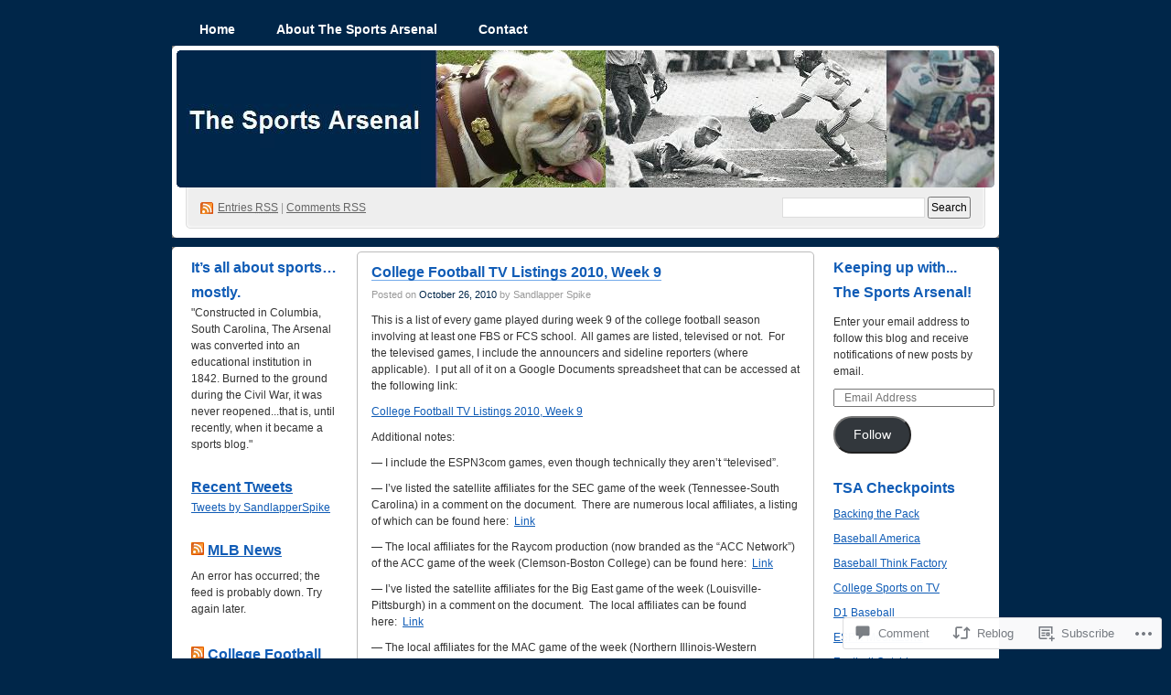

--- FILE ---
content_type: text/html; charset=UTF-8
request_url: https://thesportsarsenal.com/2010/10/26/college-football-tv-listings-2010-week-9/
body_size: 29522
content:
<!DOCTYPE html PUBLIC "-//W3C//DTD XHTML 1.0 Transitional//EN" "http://www.w3.org/TR/xhtml1/DTD/xhtml1-transitional.dtd">
<!--[if IE 8]>
<html id="ie8" xmlns="http://www.w3.org/1999/xhtml" lang="en">
<![endif]-->
<!--[if !(IE 8)]><!-->
<html xmlns="http://www.w3.org/1999/xhtml" lang="en">
<!--<![endif]-->
<head profile="http://gmpg.org/xfn/11">
<meta http-equiv="Content-Type" content="text/html; charset=UTF-8" />
<title>College Football TV Listings 2010, Week 9 | The Sports Arsenal</title>
<link rel="pingback" href="https://thesportsarsenal.com/xmlrpc.php" />
<meta name='robots' content='max-image-preview:large' />

<!-- Async WordPress.com Remote Login -->
<script id="wpcom_remote_login_js">
var wpcom_remote_login_extra_auth = '';
function wpcom_remote_login_remove_dom_node_id( element_id ) {
	var dom_node = document.getElementById( element_id );
	if ( dom_node ) { dom_node.parentNode.removeChild( dom_node ); }
}
function wpcom_remote_login_remove_dom_node_classes( class_name ) {
	var dom_nodes = document.querySelectorAll( '.' + class_name );
	for ( var i = 0; i < dom_nodes.length; i++ ) {
		dom_nodes[ i ].parentNode.removeChild( dom_nodes[ i ] );
	}
}
function wpcom_remote_login_final_cleanup() {
	wpcom_remote_login_remove_dom_node_classes( "wpcom_remote_login_msg" );
	wpcom_remote_login_remove_dom_node_id( "wpcom_remote_login_key" );
	wpcom_remote_login_remove_dom_node_id( "wpcom_remote_login_validate" );
	wpcom_remote_login_remove_dom_node_id( "wpcom_remote_login_js" );
	wpcom_remote_login_remove_dom_node_id( "wpcom_request_access_iframe" );
	wpcom_remote_login_remove_dom_node_id( "wpcom_request_access_styles" );
}

// Watch for messages back from the remote login
window.addEventListener( "message", function( e ) {
	if ( e.origin === "https://r-login.wordpress.com" ) {
		var data = {};
		try {
			data = JSON.parse( e.data );
		} catch( e ) {
			wpcom_remote_login_final_cleanup();
			return;
		}

		if ( data.msg === 'LOGIN' ) {
			// Clean up the login check iframe
			wpcom_remote_login_remove_dom_node_id( "wpcom_remote_login_key" );

			var id_regex = new RegExp( /^[0-9]+$/ );
			var token_regex = new RegExp( /^.*|.*|.*$/ );
			if (
				token_regex.test( data.token )
				&& id_regex.test( data.wpcomid )
			) {
				// We have everything we need to ask for a login
				var script = document.createElement( "script" );
				script.setAttribute( "id", "wpcom_remote_login_validate" );
				script.src = '/remote-login.php?wpcom_remote_login=validate'
					+ '&wpcomid=' + data.wpcomid
					+ '&token=' + encodeURIComponent( data.token )
					+ '&host=' + window.location.protocol
					+ '//' + window.location.hostname
					+ '&postid=1915'
					+ '&is_singular=1';
				document.body.appendChild( script );
			}

			return;
		}

		// Safari ITP, not logged in, so redirect
		if ( data.msg === 'LOGIN-REDIRECT' ) {
			window.location = 'https://wordpress.com/log-in?redirect_to=' + window.location.href;
			return;
		}

		// Safari ITP, storage access failed, remove the request
		if ( data.msg === 'LOGIN-REMOVE' ) {
			var css_zap = 'html { -webkit-transition: margin-top 1s; transition: margin-top 1s; } /* 9001 */ html { margin-top: 0 !important; } * html body { margin-top: 0 !important; } @media screen and ( max-width: 782px ) { html { margin-top: 0 !important; } * html body { margin-top: 0 !important; } }';
			var style_zap = document.createElement( 'style' );
			style_zap.type = 'text/css';
			style_zap.appendChild( document.createTextNode( css_zap ) );
			document.body.appendChild( style_zap );

			var e = document.getElementById( 'wpcom_request_access_iframe' );
			e.parentNode.removeChild( e );

			document.cookie = 'wordpress_com_login_access=denied; path=/; max-age=31536000';

			return;
		}

		// Safari ITP
		if ( data.msg === 'REQUEST_ACCESS' ) {
			console.log( 'request access: safari' );

			// Check ITP iframe enable/disable knob
			if ( wpcom_remote_login_extra_auth !== 'safari_itp_iframe' ) {
				return;
			}

			// If we are in a "private window" there is no ITP.
			var private_window = false;
			try {
				var opendb = window.openDatabase( null, null, null, null );
			} catch( e ) {
				private_window = true;
			}

			if ( private_window ) {
				console.log( 'private window' );
				return;
			}

			var iframe = document.createElement( 'iframe' );
			iframe.id = 'wpcom_request_access_iframe';
			iframe.setAttribute( 'scrolling', 'no' );
			iframe.setAttribute( 'sandbox', 'allow-storage-access-by-user-activation allow-scripts allow-same-origin allow-top-navigation-by-user-activation' );
			iframe.src = 'https://r-login.wordpress.com/remote-login.php?wpcom_remote_login=request_access&origin=' + encodeURIComponent( data.origin ) + '&wpcomid=' + encodeURIComponent( data.wpcomid );

			var css = 'html { -webkit-transition: margin-top 1s; transition: margin-top 1s; } /* 9001 */ html { margin-top: 46px !important; } * html body { margin-top: 46px !important; } @media screen and ( max-width: 660px ) { html { margin-top: 71px !important; } * html body { margin-top: 71px !important; } #wpcom_request_access_iframe { display: block; height: 71px !important; } } #wpcom_request_access_iframe { border: 0px; height: 46px; position: fixed; top: 0; left: 0; width: 100%; min-width: 100%; z-index: 99999; background: #23282d; } ';

			var style = document.createElement( 'style' );
			style.type = 'text/css';
			style.id = 'wpcom_request_access_styles';
			style.appendChild( document.createTextNode( css ) );
			document.body.appendChild( style );

			document.body.appendChild( iframe );
		}

		if ( data.msg === 'DONE' ) {
			wpcom_remote_login_final_cleanup();
		}
	}
}, false );

// Inject the remote login iframe after the page has had a chance to load
// more critical resources
window.addEventListener( "DOMContentLoaded", function( e ) {
	var iframe = document.createElement( "iframe" );
	iframe.style.display = "none";
	iframe.setAttribute( "scrolling", "no" );
	iframe.setAttribute( "id", "wpcom_remote_login_key" );
	iframe.src = "https://r-login.wordpress.com/remote-login.php"
		+ "?wpcom_remote_login=key"
		+ "&origin=aHR0cHM6Ly90aGVzcG9ydHNhcnNlbmFsLmNvbQ%3D%3D"
		+ "&wpcomid=5155849"
		+ "&time=" + Math.floor( Date.now() / 1000 );
	document.body.appendChild( iframe );
}, false );
</script>
<link rel='dns-prefetch' href='//widgets.wp.com' />
<link rel='dns-prefetch' href='//s0.wp.com' />
<link rel="alternate" type="application/rss+xml" title="The Sports Arsenal &raquo; Feed" href="https://thesportsarsenal.com/feed/" />
<link rel="alternate" type="application/rss+xml" title="The Sports Arsenal &raquo; Comments Feed" href="https://thesportsarsenal.com/comments/feed/" />
<link rel="alternate" type="application/rss+xml" title="The Sports Arsenal &raquo; College Football TV Listings 2010, Week&nbsp;9 Comments Feed" href="https://thesportsarsenal.com/2010/10/26/college-football-tv-listings-2010-week-9/feed/" />
	<script type="text/javascript">
		/* <![CDATA[ */
		function addLoadEvent(func) {
			var oldonload = window.onload;
			if (typeof window.onload != 'function') {
				window.onload = func;
			} else {
				window.onload = function () {
					oldonload();
					func();
				}
			}
		}
		/* ]]> */
	</script>
	<link crossorigin='anonymous' rel='stylesheet' id='all-css-0-1' href='/_static/??-eJx9jFsKAjEMAC9kDbquix/iWdY21uy2aTAJ4u19IAgifg7MDFwlxMaGbFA9SPFMrDChyRjnN4M6Q23JCypcsIyGKUhT+6JlVF3A72OhGT/fF/3TiU/EZDewM9ZHKH6ERDl3z+hQ96uh79bDbrvppzuBgUhg&cssminify=yes' type='text/css' media='all' />
<style id='wp-emoji-styles-inline-css'>

	img.wp-smiley, img.emoji {
		display: inline !important;
		border: none !important;
		box-shadow: none !important;
		height: 1em !important;
		width: 1em !important;
		margin: 0 0.07em !important;
		vertical-align: -0.1em !important;
		background: none !important;
		padding: 0 !important;
	}
/*# sourceURL=wp-emoji-styles-inline-css */
</style>
<link crossorigin='anonymous' rel='stylesheet' id='all-css-2-1' href='/wp-content/plugins/gutenberg-core/v22.2.0/build/styles/block-library/style.css?m=1764855221i&cssminify=yes' type='text/css' media='all' />
<style id='wp-block-library-inline-css'>
.has-text-align-justify {
	text-align:justify;
}
.has-text-align-justify{text-align:justify;}

/*# sourceURL=wp-block-library-inline-css */
</style><style id='global-styles-inline-css'>
:root{--wp--preset--aspect-ratio--square: 1;--wp--preset--aspect-ratio--4-3: 4/3;--wp--preset--aspect-ratio--3-4: 3/4;--wp--preset--aspect-ratio--3-2: 3/2;--wp--preset--aspect-ratio--2-3: 2/3;--wp--preset--aspect-ratio--16-9: 16/9;--wp--preset--aspect-ratio--9-16: 9/16;--wp--preset--color--black: #000000;--wp--preset--color--cyan-bluish-gray: #abb8c3;--wp--preset--color--white: #ffffff;--wp--preset--color--pale-pink: #f78da7;--wp--preset--color--vivid-red: #cf2e2e;--wp--preset--color--luminous-vivid-orange: #ff6900;--wp--preset--color--luminous-vivid-amber: #fcb900;--wp--preset--color--light-green-cyan: #7bdcb5;--wp--preset--color--vivid-green-cyan: #00d084;--wp--preset--color--pale-cyan-blue: #8ed1fc;--wp--preset--color--vivid-cyan-blue: #0693e3;--wp--preset--color--vivid-purple: #9b51e0;--wp--preset--gradient--vivid-cyan-blue-to-vivid-purple: linear-gradient(135deg,rgb(6,147,227) 0%,rgb(155,81,224) 100%);--wp--preset--gradient--light-green-cyan-to-vivid-green-cyan: linear-gradient(135deg,rgb(122,220,180) 0%,rgb(0,208,130) 100%);--wp--preset--gradient--luminous-vivid-amber-to-luminous-vivid-orange: linear-gradient(135deg,rgb(252,185,0) 0%,rgb(255,105,0) 100%);--wp--preset--gradient--luminous-vivid-orange-to-vivid-red: linear-gradient(135deg,rgb(255,105,0) 0%,rgb(207,46,46) 100%);--wp--preset--gradient--very-light-gray-to-cyan-bluish-gray: linear-gradient(135deg,rgb(238,238,238) 0%,rgb(169,184,195) 100%);--wp--preset--gradient--cool-to-warm-spectrum: linear-gradient(135deg,rgb(74,234,220) 0%,rgb(151,120,209) 20%,rgb(207,42,186) 40%,rgb(238,44,130) 60%,rgb(251,105,98) 80%,rgb(254,248,76) 100%);--wp--preset--gradient--blush-light-purple: linear-gradient(135deg,rgb(255,206,236) 0%,rgb(152,150,240) 100%);--wp--preset--gradient--blush-bordeaux: linear-gradient(135deg,rgb(254,205,165) 0%,rgb(254,45,45) 50%,rgb(107,0,62) 100%);--wp--preset--gradient--luminous-dusk: linear-gradient(135deg,rgb(255,203,112) 0%,rgb(199,81,192) 50%,rgb(65,88,208) 100%);--wp--preset--gradient--pale-ocean: linear-gradient(135deg,rgb(255,245,203) 0%,rgb(182,227,212) 50%,rgb(51,167,181) 100%);--wp--preset--gradient--electric-grass: linear-gradient(135deg,rgb(202,248,128) 0%,rgb(113,206,126) 100%);--wp--preset--gradient--midnight: linear-gradient(135deg,rgb(2,3,129) 0%,rgb(40,116,252) 100%);--wp--preset--font-size--small: 13px;--wp--preset--font-size--medium: 20px;--wp--preset--font-size--large: 36px;--wp--preset--font-size--x-large: 42px;--wp--preset--font-family--albert-sans: 'Albert Sans', sans-serif;--wp--preset--font-family--alegreya: Alegreya, serif;--wp--preset--font-family--arvo: Arvo, serif;--wp--preset--font-family--bodoni-moda: 'Bodoni Moda', serif;--wp--preset--font-family--bricolage-grotesque: 'Bricolage Grotesque', sans-serif;--wp--preset--font-family--cabin: Cabin, sans-serif;--wp--preset--font-family--chivo: Chivo, sans-serif;--wp--preset--font-family--commissioner: Commissioner, sans-serif;--wp--preset--font-family--cormorant: Cormorant, serif;--wp--preset--font-family--courier-prime: 'Courier Prime', monospace;--wp--preset--font-family--crimson-pro: 'Crimson Pro', serif;--wp--preset--font-family--dm-mono: 'DM Mono', monospace;--wp--preset--font-family--dm-sans: 'DM Sans', sans-serif;--wp--preset--font-family--dm-serif-display: 'DM Serif Display', serif;--wp--preset--font-family--domine: Domine, serif;--wp--preset--font-family--eb-garamond: 'EB Garamond', serif;--wp--preset--font-family--epilogue: Epilogue, sans-serif;--wp--preset--font-family--fahkwang: Fahkwang, sans-serif;--wp--preset--font-family--figtree: Figtree, sans-serif;--wp--preset--font-family--fira-sans: 'Fira Sans', sans-serif;--wp--preset--font-family--fjalla-one: 'Fjalla One', sans-serif;--wp--preset--font-family--fraunces: Fraunces, serif;--wp--preset--font-family--gabarito: Gabarito, system-ui;--wp--preset--font-family--ibm-plex-mono: 'IBM Plex Mono', monospace;--wp--preset--font-family--ibm-plex-sans: 'IBM Plex Sans', sans-serif;--wp--preset--font-family--ibarra-real-nova: 'Ibarra Real Nova', serif;--wp--preset--font-family--instrument-serif: 'Instrument Serif', serif;--wp--preset--font-family--inter: Inter, sans-serif;--wp--preset--font-family--josefin-sans: 'Josefin Sans', sans-serif;--wp--preset--font-family--jost: Jost, sans-serif;--wp--preset--font-family--libre-baskerville: 'Libre Baskerville', serif;--wp--preset--font-family--libre-franklin: 'Libre Franklin', sans-serif;--wp--preset--font-family--literata: Literata, serif;--wp--preset--font-family--lora: Lora, serif;--wp--preset--font-family--merriweather: Merriweather, serif;--wp--preset--font-family--montserrat: Montserrat, sans-serif;--wp--preset--font-family--newsreader: Newsreader, serif;--wp--preset--font-family--noto-sans-mono: 'Noto Sans Mono', sans-serif;--wp--preset--font-family--nunito: Nunito, sans-serif;--wp--preset--font-family--open-sans: 'Open Sans', sans-serif;--wp--preset--font-family--overpass: Overpass, sans-serif;--wp--preset--font-family--pt-serif: 'PT Serif', serif;--wp--preset--font-family--petrona: Petrona, serif;--wp--preset--font-family--piazzolla: Piazzolla, serif;--wp--preset--font-family--playfair-display: 'Playfair Display', serif;--wp--preset--font-family--plus-jakarta-sans: 'Plus Jakarta Sans', sans-serif;--wp--preset--font-family--poppins: Poppins, sans-serif;--wp--preset--font-family--raleway: Raleway, sans-serif;--wp--preset--font-family--roboto: Roboto, sans-serif;--wp--preset--font-family--roboto-slab: 'Roboto Slab', serif;--wp--preset--font-family--rubik: Rubik, sans-serif;--wp--preset--font-family--rufina: Rufina, serif;--wp--preset--font-family--sora: Sora, sans-serif;--wp--preset--font-family--source-sans-3: 'Source Sans 3', sans-serif;--wp--preset--font-family--source-serif-4: 'Source Serif 4', serif;--wp--preset--font-family--space-mono: 'Space Mono', monospace;--wp--preset--font-family--syne: Syne, sans-serif;--wp--preset--font-family--texturina: Texturina, serif;--wp--preset--font-family--urbanist: Urbanist, sans-serif;--wp--preset--font-family--work-sans: 'Work Sans', sans-serif;--wp--preset--spacing--20: 0.44rem;--wp--preset--spacing--30: 0.67rem;--wp--preset--spacing--40: 1rem;--wp--preset--spacing--50: 1.5rem;--wp--preset--spacing--60: 2.25rem;--wp--preset--spacing--70: 3.38rem;--wp--preset--spacing--80: 5.06rem;--wp--preset--shadow--natural: 6px 6px 9px rgba(0, 0, 0, 0.2);--wp--preset--shadow--deep: 12px 12px 50px rgba(0, 0, 0, 0.4);--wp--preset--shadow--sharp: 6px 6px 0px rgba(0, 0, 0, 0.2);--wp--preset--shadow--outlined: 6px 6px 0px -3px rgb(255, 255, 255), 6px 6px rgb(0, 0, 0);--wp--preset--shadow--crisp: 6px 6px 0px rgb(0, 0, 0);}:where(.is-layout-flex){gap: 0.5em;}:where(.is-layout-grid){gap: 0.5em;}body .is-layout-flex{display: flex;}.is-layout-flex{flex-wrap: wrap;align-items: center;}.is-layout-flex > :is(*, div){margin: 0;}body .is-layout-grid{display: grid;}.is-layout-grid > :is(*, div){margin: 0;}:where(.wp-block-columns.is-layout-flex){gap: 2em;}:where(.wp-block-columns.is-layout-grid){gap: 2em;}:where(.wp-block-post-template.is-layout-flex){gap: 1.25em;}:where(.wp-block-post-template.is-layout-grid){gap: 1.25em;}.has-black-color{color: var(--wp--preset--color--black) !important;}.has-cyan-bluish-gray-color{color: var(--wp--preset--color--cyan-bluish-gray) !important;}.has-white-color{color: var(--wp--preset--color--white) !important;}.has-pale-pink-color{color: var(--wp--preset--color--pale-pink) !important;}.has-vivid-red-color{color: var(--wp--preset--color--vivid-red) !important;}.has-luminous-vivid-orange-color{color: var(--wp--preset--color--luminous-vivid-orange) !important;}.has-luminous-vivid-amber-color{color: var(--wp--preset--color--luminous-vivid-amber) !important;}.has-light-green-cyan-color{color: var(--wp--preset--color--light-green-cyan) !important;}.has-vivid-green-cyan-color{color: var(--wp--preset--color--vivid-green-cyan) !important;}.has-pale-cyan-blue-color{color: var(--wp--preset--color--pale-cyan-blue) !important;}.has-vivid-cyan-blue-color{color: var(--wp--preset--color--vivid-cyan-blue) !important;}.has-vivid-purple-color{color: var(--wp--preset--color--vivid-purple) !important;}.has-black-background-color{background-color: var(--wp--preset--color--black) !important;}.has-cyan-bluish-gray-background-color{background-color: var(--wp--preset--color--cyan-bluish-gray) !important;}.has-white-background-color{background-color: var(--wp--preset--color--white) !important;}.has-pale-pink-background-color{background-color: var(--wp--preset--color--pale-pink) !important;}.has-vivid-red-background-color{background-color: var(--wp--preset--color--vivid-red) !important;}.has-luminous-vivid-orange-background-color{background-color: var(--wp--preset--color--luminous-vivid-orange) !important;}.has-luminous-vivid-amber-background-color{background-color: var(--wp--preset--color--luminous-vivid-amber) !important;}.has-light-green-cyan-background-color{background-color: var(--wp--preset--color--light-green-cyan) !important;}.has-vivid-green-cyan-background-color{background-color: var(--wp--preset--color--vivid-green-cyan) !important;}.has-pale-cyan-blue-background-color{background-color: var(--wp--preset--color--pale-cyan-blue) !important;}.has-vivid-cyan-blue-background-color{background-color: var(--wp--preset--color--vivid-cyan-blue) !important;}.has-vivid-purple-background-color{background-color: var(--wp--preset--color--vivid-purple) !important;}.has-black-border-color{border-color: var(--wp--preset--color--black) !important;}.has-cyan-bluish-gray-border-color{border-color: var(--wp--preset--color--cyan-bluish-gray) !important;}.has-white-border-color{border-color: var(--wp--preset--color--white) !important;}.has-pale-pink-border-color{border-color: var(--wp--preset--color--pale-pink) !important;}.has-vivid-red-border-color{border-color: var(--wp--preset--color--vivid-red) !important;}.has-luminous-vivid-orange-border-color{border-color: var(--wp--preset--color--luminous-vivid-orange) !important;}.has-luminous-vivid-amber-border-color{border-color: var(--wp--preset--color--luminous-vivid-amber) !important;}.has-light-green-cyan-border-color{border-color: var(--wp--preset--color--light-green-cyan) !important;}.has-vivid-green-cyan-border-color{border-color: var(--wp--preset--color--vivid-green-cyan) !important;}.has-pale-cyan-blue-border-color{border-color: var(--wp--preset--color--pale-cyan-blue) !important;}.has-vivid-cyan-blue-border-color{border-color: var(--wp--preset--color--vivid-cyan-blue) !important;}.has-vivid-purple-border-color{border-color: var(--wp--preset--color--vivid-purple) !important;}.has-vivid-cyan-blue-to-vivid-purple-gradient-background{background: var(--wp--preset--gradient--vivid-cyan-blue-to-vivid-purple) !important;}.has-light-green-cyan-to-vivid-green-cyan-gradient-background{background: var(--wp--preset--gradient--light-green-cyan-to-vivid-green-cyan) !important;}.has-luminous-vivid-amber-to-luminous-vivid-orange-gradient-background{background: var(--wp--preset--gradient--luminous-vivid-amber-to-luminous-vivid-orange) !important;}.has-luminous-vivid-orange-to-vivid-red-gradient-background{background: var(--wp--preset--gradient--luminous-vivid-orange-to-vivid-red) !important;}.has-very-light-gray-to-cyan-bluish-gray-gradient-background{background: var(--wp--preset--gradient--very-light-gray-to-cyan-bluish-gray) !important;}.has-cool-to-warm-spectrum-gradient-background{background: var(--wp--preset--gradient--cool-to-warm-spectrum) !important;}.has-blush-light-purple-gradient-background{background: var(--wp--preset--gradient--blush-light-purple) !important;}.has-blush-bordeaux-gradient-background{background: var(--wp--preset--gradient--blush-bordeaux) !important;}.has-luminous-dusk-gradient-background{background: var(--wp--preset--gradient--luminous-dusk) !important;}.has-pale-ocean-gradient-background{background: var(--wp--preset--gradient--pale-ocean) !important;}.has-electric-grass-gradient-background{background: var(--wp--preset--gradient--electric-grass) !important;}.has-midnight-gradient-background{background: var(--wp--preset--gradient--midnight) !important;}.has-small-font-size{font-size: var(--wp--preset--font-size--small) !important;}.has-medium-font-size{font-size: var(--wp--preset--font-size--medium) !important;}.has-large-font-size{font-size: var(--wp--preset--font-size--large) !important;}.has-x-large-font-size{font-size: var(--wp--preset--font-size--x-large) !important;}.has-albert-sans-font-family{font-family: var(--wp--preset--font-family--albert-sans) !important;}.has-alegreya-font-family{font-family: var(--wp--preset--font-family--alegreya) !important;}.has-arvo-font-family{font-family: var(--wp--preset--font-family--arvo) !important;}.has-bodoni-moda-font-family{font-family: var(--wp--preset--font-family--bodoni-moda) !important;}.has-bricolage-grotesque-font-family{font-family: var(--wp--preset--font-family--bricolage-grotesque) !important;}.has-cabin-font-family{font-family: var(--wp--preset--font-family--cabin) !important;}.has-chivo-font-family{font-family: var(--wp--preset--font-family--chivo) !important;}.has-commissioner-font-family{font-family: var(--wp--preset--font-family--commissioner) !important;}.has-cormorant-font-family{font-family: var(--wp--preset--font-family--cormorant) !important;}.has-courier-prime-font-family{font-family: var(--wp--preset--font-family--courier-prime) !important;}.has-crimson-pro-font-family{font-family: var(--wp--preset--font-family--crimson-pro) !important;}.has-dm-mono-font-family{font-family: var(--wp--preset--font-family--dm-mono) !important;}.has-dm-sans-font-family{font-family: var(--wp--preset--font-family--dm-sans) !important;}.has-dm-serif-display-font-family{font-family: var(--wp--preset--font-family--dm-serif-display) !important;}.has-domine-font-family{font-family: var(--wp--preset--font-family--domine) !important;}.has-eb-garamond-font-family{font-family: var(--wp--preset--font-family--eb-garamond) !important;}.has-epilogue-font-family{font-family: var(--wp--preset--font-family--epilogue) !important;}.has-fahkwang-font-family{font-family: var(--wp--preset--font-family--fahkwang) !important;}.has-figtree-font-family{font-family: var(--wp--preset--font-family--figtree) !important;}.has-fira-sans-font-family{font-family: var(--wp--preset--font-family--fira-sans) !important;}.has-fjalla-one-font-family{font-family: var(--wp--preset--font-family--fjalla-one) !important;}.has-fraunces-font-family{font-family: var(--wp--preset--font-family--fraunces) !important;}.has-gabarito-font-family{font-family: var(--wp--preset--font-family--gabarito) !important;}.has-ibm-plex-mono-font-family{font-family: var(--wp--preset--font-family--ibm-plex-mono) !important;}.has-ibm-plex-sans-font-family{font-family: var(--wp--preset--font-family--ibm-plex-sans) !important;}.has-ibarra-real-nova-font-family{font-family: var(--wp--preset--font-family--ibarra-real-nova) !important;}.has-instrument-serif-font-family{font-family: var(--wp--preset--font-family--instrument-serif) !important;}.has-inter-font-family{font-family: var(--wp--preset--font-family--inter) !important;}.has-josefin-sans-font-family{font-family: var(--wp--preset--font-family--josefin-sans) !important;}.has-jost-font-family{font-family: var(--wp--preset--font-family--jost) !important;}.has-libre-baskerville-font-family{font-family: var(--wp--preset--font-family--libre-baskerville) !important;}.has-libre-franklin-font-family{font-family: var(--wp--preset--font-family--libre-franklin) !important;}.has-literata-font-family{font-family: var(--wp--preset--font-family--literata) !important;}.has-lora-font-family{font-family: var(--wp--preset--font-family--lora) !important;}.has-merriweather-font-family{font-family: var(--wp--preset--font-family--merriweather) !important;}.has-montserrat-font-family{font-family: var(--wp--preset--font-family--montserrat) !important;}.has-newsreader-font-family{font-family: var(--wp--preset--font-family--newsreader) !important;}.has-noto-sans-mono-font-family{font-family: var(--wp--preset--font-family--noto-sans-mono) !important;}.has-nunito-font-family{font-family: var(--wp--preset--font-family--nunito) !important;}.has-open-sans-font-family{font-family: var(--wp--preset--font-family--open-sans) !important;}.has-overpass-font-family{font-family: var(--wp--preset--font-family--overpass) !important;}.has-pt-serif-font-family{font-family: var(--wp--preset--font-family--pt-serif) !important;}.has-petrona-font-family{font-family: var(--wp--preset--font-family--petrona) !important;}.has-piazzolla-font-family{font-family: var(--wp--preset--font-family--piazzolla) !important;}.has-playfair-display-font-family{font-family: var(--wp--preset--font-family--playfair-display) !important;}.has-plus-jakarta-sans-font-family{font-family: var(--wp--preset--font-family--plus-jakarta-sans) !important;}.has-poppins-font-family{font-family: var(--wp--preset--font-family--poppins) !important;}.has-raleway-font-family{font-family: var(--wp--preset--font-family--raleway) !important;}.has-roboto-font-family{font-family: var(--wp--preset--font-family--roboto) !important;}.has-roboto-slab-font-family{font-family: var(--wp--preset--font-family--roboto-slab) !important;}.has-rubik-font-family{font-family: var(--wp--preset--font-family--rubik) !important;}.has-rufina-font-family{font-family: var(--wp--preset--font-family--rufina) !important;}.has-sora-font-family{font-family: var(--wp--preset--font-family--sora) !important;}.has-source-sans-3-font-family{font-family: var(--wp--preset--font-family--source-sans-3) !important;}.has-source-serif-4-font-family{font-family: var(--wp--preset--font-family--source-serif-4) !important;}.has-space-mono-font-family{font-family: var(--wp--preset--font-family--space-mono) !important;}.has-syne-font-family{font-family: var(--wp--preset--font-family--syne) !important;}.has-texturina-font-family{font-family: var(--wp--preset--font-family--texturina) !important;}.has-urbanist-font-family{font-family: var(--wp--preset--font-family--urbanist) !important;}.has-work-sans-font-family{font-family: var(--wp--preset--font-family--work-sans) !important;}
/*# sourceURL=global-styles-inline-css */
</style>

<style id='classic-theme-styles-inline-css'>
/*! This file is auto-generated */
.wp-block-button__link{color:#fff;background-color:#32373c;border-radius:9999px;box-shadow:none;text-decoration:none;padding:calc(.667em + 2px) calc(1.333em + 2px);font-size:1.125em}.wp-block-file__button{background:#32373c;color:#fff;text-decoration:none}
/*# sourceURL=/wp-includes/css/classic-themes.min.css */
</style>
<link crossorigin='anonymous' rel='stylesheet' id='all-css-4-1' href='/_static/??-eJx9j8sOwkAIRX/IkTZGGxfGTzHzIHVq55GBaf18aZpu1HRD4MLhAsxZ2RQZI0OoKo+195HApoKih6wZZCKg8xpHDDJ2tEQH+I/N3vXIgtOWK8b3PpLFRhmTCxIpicHXoPgpXrTHDchZ25cSaV2xNoBq3HqPCaNLBXTlFDSztz8UULFgqh8dTFiMOIu4fEnf9XLLPdza7tI07fl66oYPKzZ26Q==&cssminify=yes' type='text/css' media='all' />
<link rel='stylesheet' id='verbum-gutenberg-css-css' href='https://widgets.wp.com/verbum-block-editor/block-editor.css?ver=1738686361' media='all' />
<link crossorigin='anonymous' rel='stylesheet' id='all-css-6-1' href='/_static/??-eJx9i0EOgzAMwD60LmJFTBzQ3gIlC53SpiKp0H4Pu7ELN1uyYSsuSDbMBrZgQoVSJ5gjkQe1L+M9qN7glKXqCleKWWHFiYUOJDiqk15NhOJYwmhR8p+4N49x/a2vNDTPtul67/3jswPVTzwL&cssminify=yes' type='text/css' media='all' />
<link crossorigin='anonymous' rel='stylesheet' id='print-css-7-1' href='/wp-content/mu-plugins/global-print/global-print.css?m=1465851035i&cssminify=yes' type='text/css' media='print' />
<style id='jetpack-global-styles-frontend-style-inline-css'>
:root { --font-headings: unset; --font-base: unset; --font-headings-default: -apple-system,BlinkMacSystemFont,"Segoe UI",Roboto,Oxygen-Sans,Ubuntu,Cantarell,"Helvetica Neue",sans-serif; --font-base-default: -apple-system,BlinkMacSystemFont,"Segoe UI",Roboto,Oxygen-Sans,Ubuntu,Cantarell,"Helvetica Neue",sans-serif;}
/*# sourceURL=jetpack-global-styles-frontend-style-inline-css */
</style>
<link crossorigin='anonymous' rel='stylesheet' id='all-css-10-1' href='/_static/??-eJyNjcsKAjEMRX/IGtQZBxfip0hMS9sxTYppGfx7H7gRN+7ugcs5sFRHKi1Ig9Jd5R6zGMyhVaTrh8G6QFHfORhYwlvw6P39PbPENZmt4G/ROQuBKWVkxxrVvuBH1lIoz2waILJekF+HUzlupnG3nQ77YZwfuRJIaQ==&cssminify=yes' type='text/css' media='all' />
<script type="text/javascript" id="jetpack_related-posts-js-extra">
/* <![CDATA[ */
var related_posts_js_options = {"post_heading":"h4"};
//# sourceURL=jetpack_related-posts-js-extra
/* ]]> */
</script>
<script type="text/javascript" id="wpcom-actionbar-placeholder-js-extra">
/* <![CDATA[ */
var actionbardata = {"siteID":"5155849","postID":"1915","siteURL":"https://thesportsarsenal.com","xhrURL":"https://thesportsarsenal.com/wp-admin/admin-ajax.php","nonce":"7ed99205b0","isLoggedIn":"","statusMessage":"","subsEmailDefault":"instantly","proxyScriptUrl":"https://s0.wp.com/wp-content/js/wpcom-proxy-request.js?m=1513050504i&amp;ver=20211021","shortlink":"https://wp.me/plDgR-uT","i18n":{"followedText":"New posts from this site will now appear in your \u003Ca href=\"https://wordpress.com/reader\"\u003EReader\u003C/a\u003E","foldBar":"Collapse this bar","unfoldBar":"Expand this bar","shortLinkCopied":"Shortlink copied to clipboard."}};
//# sourceURL=wpcom-actionbar-placeholder-js-extra
/* ]]> */
</script>
<script type="text/javascript" id="jetpack-mu-wpcom-settings-js-before">
/* <![CDATA[ */
var JETPACK_MU_WPCOM_SETTINGS = {"assetsUrl":"https://s0.wp.com/wp-content/mu-plugins/jetpack-mu-wpcom-plugin/sun/jetpack_vendor/automattic/jetpack-mu-wpcom/src/build/"};
//# sourceURL=jetpack-mu-wpcom-settings-js-before
/* ]]> */
</script>
<script crossorigin='anonymous' type='text/javascript'  src='/_static/??/wp-content/mu-plugins/jetpack-plugin/sun/_inc/build/related-posts/related-posts.min.js,/wp-content/js/rlt-proxy.js?m=1755011788j'></script>
<script type="text/javascript" id="rlt-proxy-js-after">
/* <![CDATA[ */
	rltInitialize( {"token":null,"iframeOrigins":["https:\/\/widgets.wp.com"]} );
//# sourceURL=rlt-proxy-js-after
/* ]]> */
</script>
<link rel="EditURI" type="application/rsd+xml" title="RSD" href="https://thesportsarsenal.wordpress.com/xmlrpc.php?rsd" />
<meta name="generator" content="WordPress.com" />
<link rel="canonical" href="https://thesportsarsenal.com/2010/10/26/college-football-tv-listings-2010-week-9/" />
<link rel='shortlink' href='https://wp.me/plDgR-uT' />
<link rel="alternate" type="application/json+oembed" href="https://public-api.wordpress.com/oembed/?format=json&amp;url=https%3A%2F%2Fthesportsarsenal.com%2F2010%2F10%2F26%2Fcollege-football-tv-listings-2010-week-9%2F&amp;for=wpcom-auto-discovery" /><link rel="alternate" type="application/xml+oembed" href="https://public-api.wordpress.com/oembed/?format=xml&amp;url=https%3A%2F%2Fthesportsarsenal.com%2F2010%2F10%2F26%2Fcollege-football-tv-listings-2010-week-9%2F&amp;for=wpcom-auto-discovery" />
<!-- Jetpack Open Graph Tags -->
<meta property="og:type" content="article" />
<meta property="og:title" content="College Football TV Listings 2010, Week 9" />
<meta property="og:url" content="https://thesportsarsenal.com/2010/10/26/college-football-tv-listings-2010-week-9/" />
<meta property="og:description" content="This is a list of every game played during week 9 of the college football season involving at least one FBS or FCS school.  All games are listed, televised or not.  For the televised games, I inclu…" />
<meta property="article:published_time" content="2010-10-26T22:59:19+00:00" />
<meta property="article:modified_time" content="2010-10-29T20:34:40+00:00" />
<meta property="og:site_name" content="The Sports Arsenal" />
<meta property="og:image" content="https://s0.wp.com/i/blank.jpg?m=1383295312i" />
<meta property="og:image:width" content="200" />
<meta property="og:image:height" content="200" />
<meta property="og:image:alt" content="" />
<meta property="og:locale" content="en_US" />
<meta property="article:publisher" content="https://www.facebook.com/WordPresscom" />
<meta name="twitter:text:title" content="College Football TV Listings 2010, Week&nbsp;9" />
<meta name="twitter:card" content="summary" />

<!-- End Jetpack Open Graph Tags -->
<link rel="shortcut icon" type="image/x-icon" href="https://s0.wp.com/i/favicon.ico?m=1713425267i" sizes="16x16 24x24 32x32 48x48" />
<link rel="icon" type="image/x-icon" href="https://s0.wp.com/i/favicon.ico?m=1713425267i" sizes="16x16 24x24 32x32 48x48" />
<link rel="apple-touch-icon" href="https://s0.wp.com/i/webclip.png?m=1713868326i" />
<link rel='openid.server' href='https://thesportsarsenal.com/?openidserver=1' />
<link rel='openid.delegate' href='https://thesportsarsenal.com/' />
<link rel="search" type="application/opensearchdescription+xml" href="https://thesportsarsenal.com/osd.xml" title="The Sports Arsenal" />
<link rel="search" type="application/opensearchdescription+xml" href="https://s1.wp.com/opensearch.xml" title="WordPress.com" />
		<style id="wpcom-hotfix-masterbar-style">
			@media screen and (min-width: 783px) {
				#wpadminbar .quicklinks li#wp-admin-bar-my-account.with-avatar > a img {
					margin-top: 5px;
				}
			}
		</style>
		<style type="text/css">.recentcomments a{display:inline !important;padding:0 !important;margin:0 !important;}</style>		<style type="text/css">
			.recentcomments a {
				display: inline !important;
				padding: 0 !important;
				margin: 0 !important;
			}

			table.recentcommentsavatartop img.avatar, table.recentcommentsavatarend img.avatar {
				border: 0px;
				margin: 0;
			}

			table.recentcommentsavatartop a, table.recentcommentsavatarend a {
				border: 0px !important;
				background-color: transparent !important;
			}

			td.recentcommentsavatarend, td.recentcommentsavatartop {
				padding: 0px 0px 1px 0px;
				margin: 0px;
			}

			td.recentcommentstextend {
				border: none !important;
				padding: 0px 0px 2px 10px;
			}

			.rtl td.recentcommentstextend {
				padding: 0px 10px 2px 0px;
			}

			td.recentcommentstexttop {
				border: none;
				padding: 0px 0px 0px 10px;
			}

			.rtl td.recentcommentstexttop {
				padding: 0px 10px 0px 0px;
			}
		</style>
		<meta name="description" content="This is a list of every game played during week 9 of the college football season involving at least one FBS or FCS school.  All games are listed, televised or not.  For the televised games, I include the announcers and sideline reporters (where applicable).  I put all of it on a Google Documents spreadsheet that&hellip;" />
<style type="text/css">
#header h1 a, #header .description {
display: none;
}
</style>
			<link rel="stylesheet" id="custom-css-css" type="text/css" href="https://s0.wp.com/?custom-css=1&#038;csblog=lDgR&#038;cscache=6&#038;csrev=48" />
			<link crossorigin='anonymous' rel='stylesheet' id='all-css-0-3' href='/wp-content/mu-plugins/jetpack-plugin/sun/_inc/build/subscriptions/subscriptions.min.css?m=1753981412i&cssminify=yes' type='text/css' media='all' />
</head>
<body class="wp-singular post-template-default single single-post postid-1915 single-format-standard wp-theme-pubdigg3 customizer-styles-applied jetpack-reblog-enabled"><div id="container">

<div id="header">

	<div id="menu">
		<ul class="menu">
	<li class="page_item"><a href="https://thesportsarsenal.com/">Home</a></li>
	<li class="page_item page-item-2"><a href="https://thesportsarsenal.com/about/">About The Sports&nbsp;Arsenal</a></li>
<li class="page_item page-item-18"><a href="https://thesportsarsenal.com/contact/">Contact</a></li>
</ul>
	</div>

	<div id="header-box">
	<div id="header-image">
		<img src="https://thesportsarsenal.com/wp-content/uploads/2008/10/thesportsarsenalbanner41.jpg" alt="" />
	</div>
	<div id="header-overlay">
		<img src="https://s0.wp.com/wp-content/themes/pub/digg3/images/bg_header_overlay.png?m=1391151072i" alt="" />
	</div>

	<div id="pagetitle">
		<h1><a href="https://thesportsarsenal.com/" title="The Sports Arsenal">The Sports Arsenal</a></h1>
	</div>

	<div id="syndication">
		<a href="https://thesportsarsenal.com/feed/" title="Syndicate this site using RSS" class="feed">Entries <abbr title="Really Simple Syndication">RSS</abbr></a> &#124; <a href="https://thesportsarsenal.com/comments/feed/" title="Syndicate comments using RSS">Comments RSS</a>
	</div>
	<div id="searchbox">
		<form method="get" id="searchform" action="https://thesportsarsenal.com/">
<div>
	<input type="text" value="" name="s" id="s" />
	<input type="submit" id="searchsubmit" value="Search" />
</div>
</form>	</div>
	</div>
</div>

<div class="pagewrapper"><div id="page">

<!-- Start Obar -->

	<div class="obar">
<ul>

<li id="text-247202711" class="widget widget_text"><h2 class="widgettitle">It&#8217;s all about sports&#8230;mostly.</h2>
			<div class="textwidget">"Constructed in Columbia, South Carolina, The Arsenal was converted into an educational institution in 1842.  Burned to the ground during the Civil War, it was never reopened...that is, until recently, when it became a sports blog."</div>
		</li>
<li id="twitter-6" class="widget widget_twitter"><h2 class="widgettitle"><a href='http://twitter.com/SandlapperSpike'>Recent Tweets</a></h2>
<a class="twitter-timeline" data-height="600" data-dnt="true" href="https://twitter.com/SandlapperSpike">Tweets by SandlapperSpike</a></li>
<li id="rss-247231471" class="widget widget_rss"><h2 class="widgettitle"><a class="rsswidget" href="https://www.mlbstatic.com/style/en/mlb-global-properties-mlb-xhp2-mlb-base-palette.css" title="Syndicate this content"><img style="background: orange; color: white; border: none;" width="14" height="14" src="https://s.wordpress.com/wp-includes/images/rss.png?m=1354137473i" alt="RSS" /></a> <a class="rsswidget" href="" title="">MLB News</a></h2>
<ul><li>An error has occurred; the feed is probably down. Try again later.</li></ul></li>
<li id="rss-248855531" class="widget widget_rss"><h2 class="widgettitle"><a class="rsswidget" href="https://www.espn.com/espn/rss/ncf/news" title="Syndicate this content"><img style="background: orange; color: white; border: none;" width="14" height="14" src="https://s.wordpress.com/wp-includes/images/rss.png?m=1354137473i" alt="RSS" /></a> <a class="rsswidget" href="https://www.espn.com" title="Latest NCF news from www.espn.com">College Football</a></h2>
<ul><li><a class='rsswidget' href='https://www.espn.com/college-football/story/_/id/47557219/college-football-miami-drive-hurricanes-national-title-game' title='Carson Beck&#039;s touchdown scramble capped an epic 15-play, 75-yard drive for the Hurricanes.'>&#039;That&#039;s what that $4 million is all about&#039;: Behind Carson Beck, Miami delivers a drive for the ages</a></li><li><a class='rsswidget' href='https://www.espn.com/college-football/story/_/id/47556693/miami-outlasts-ole-miss-fiesta-bowl-wins-cfp-classic' title='Carson Beck scrambled for a 3-yard touchdown with 18 seconds left, and Miami will head back home for a shot at its first national championship since 2001 after beating Ole Miss 31-27 in an exhilarating CFP semifinal at the Fiesta Bowl.'>Canes head home in pursuit of title: &#039;Not finished&#039;</a></li><li><a class='rsswidget' href='https://www.espn.com/college-football/story/_/id/47557832/miami-great-lewis-offers-encouragement-ole-miss-rb-lacy' title='Hurricanes great Ray Lewis pulled Ole Miss running back Kewan Lacy aside after Thursday night&#039;s CFP semifinal, offering advice that reinforced the values of a Rebels team that never quit.'>Miami&#039;s Lewis encourages Lacy, resilient Rebels</a></li><li><a class='rsswidget' href='https://www.espn.com/college-football/story/_/id/47554312/demond-williams-jr-transfer-stay-washington' title='QB Demond Williams Jr., who initially signed a big-money deal with Washington only to announce he was entering the transfer portal days later, has decided to remain with the Huskies.'>QB Williams runs reverse, stays at Washington</a></li><li><a class='rsswidget' href='https://www.espn.com/college-football/story/_/id/47553902/reports-ex-florida-qb-dj-lagway-transferring-baylor' title='Former Florida quarterback DJ Lagway is transferring to Baylor, as first reported Thursday by On3.'>Reports: QB Lagway picks Baylor for new start</a></li><li><a class='rsswidget' href='https://www.espn.com/college-football/story/_/id/47552889/ohio-state-lb-arvell-reese-likely-top-5-pick-enters-nfl-draft' title='Ohio State linebacker Arvell Reese announced Thursday on social media that he is entering the NFL draft.'>Ohio State&#039;s Reese, likely top-5 pick, enters draft</a></li><li><a class='rsswidget' href='https://www.espn.com/college-football/story/_/id/47553613/byu-leading-rusher-lj-martin-return-senior-season' title='BYU running back LJ Martin, the Big 12&#039;s leading rusher and offensive player of the year, will return to the Cougars for his senior season.'>Big 12 leading rusher Martin to return to BYU</a></li><li><a class='rsswidget' href='https://www.espn.com/college-football/story/_/id/47551736/sources-oklahoma-deal-cowboys-great-witten-te-coach' title='Oklahoma is finalizing a deal to name Jason Witten, and 11-time Pro Bowl selection with the Dallas Cowboys, as the Sooners&#039; next tight ends coach, sources confirmed to ESPN Thursday.'>Sources: Sooners set to add Witten as TE coach</a></li><li><a class='rsswidget' href='https://www.espn.com/college-football/story/_/id/47550276/indiana-curt-cignetti-explains-stoic-sideline-presence' title='Curt Cignetti&#039;s demeanor during games has made the transformative Hoosiers coach into a meme, but Cignetti says he is having some fun during Indiana&#039;s historic rise, just not in front of the camera.'>Stone-faced Cignetti vows &#039;I am happy, at times&#039;</a></li><li><a class='rsswidget' href='https://www.espn.com/college-football/story/_/id/47467021/2026-ncaa-football-transfer-portal-best-players' title='The transfer portal officially opened Jan. 2 and we&#039;re ranking the best of the best.'>🏈 Ranking the best players in the transfer portal</a></li></ul></li>
<li id="rss-247243091" class="widget widget_rss"><h2 class="widgettitle"><a class="rsswidget" href="https://sports.yahoo.com/nfl/rss/" title="Syndicate this content"><img style="background: orange; color: white; border: none;" width="14" height="14" src="https://s.wordpress.com/wp-includes/images/rss.png?m=1354137473i" alt="RSS" /></a> <a class="rsswidget" href="https://sports.yahoo.com/nfl/" title="Comprehensive National Football League news, scores, standings, fantasy games, rumors, and more">NFL News</a></h2>
<ul><li><a class='rsswidget' href='https://sports.yahoo.com/articles/titans-request-interviews-jesse-minter-145100967.html' title='The Titans are adding a pair of defensive coordinators to their list of head coaching candidates and they play their home games in the same stadium.'>Titans request interviews with Jesse Minter, Chris Shula</a></li><li><a class='rsswidget' href='https://sports.yahoo.com/nfl/breaking-news/article/nfl-interview-requests-tracker-who-are-teams-targeting-as-their-new-head-coach-gm-and-more-180452113.html' title='Teams are putting in interview requests as they look to fill vacancies. Keep up with all of the info right here.'>NFL interview requests tracker: Who are teams targeting as their new head coach, GM and more?</a></li><li><a class='rsswidget' href='https://sports.yahoo.com/articles/nfl-play-offs-141744630.html' title='BBC Sport&#039;s Ask Me Anything team explains how the NFL play-offs work, as well as a full rundown of the schedule'>When are the NFL play-offs and how do they work?</a></li><li><a class='rsswidget' href='https://sports.yahoo.com/articles/road-super-bowl-60-130646970.html' title='This weekend marks the start of the 2026 NFL play-offs, as 14 teams battle it out to reach next month&#039;s Super Bowl.'>The road to Super Bowl 60</a></li><li><a class='rsswidget' href='https://sports.yahoo.com/articles/nfl-wild-card-dfs-josh-133647493.html' title='A deep dive into Wild Card matchups and which games might provide value in DraftKings tournaments.'>NFL Wild Card DFS: Josh Allen, Nico Collins among top matchups to exploit for DraftKings lineups</a></li><li><a class='rsswidget' href='https://sports.yahoo.com/articles/browns-interview-seahawks-dc-aden-125639594.html' title='The Browns interviewed a pair of head coaching candidates on Thursday and they&#039;re set to meet with two more on Friday.'>Browns to interview Seahawks DC Aden Durde, Bengals OC Dan Pitcher Friday</a></li><li><a class='rsswidget' href='https://sports.yahoo.com/articles/rams-vs-panthers-wild-card-120000216.html' title='Everything you need to know about the Rams facing the Carolina Panthers in the wild-card playoffs, including how to watch and a prediction on who will win.'>Rams vs. Panthers in wild-card playoffs: How to watch, start time and prediction</a></li><li><a class='rsswidget' href='https://sports.yahoo.com/articles/steelers-oc-arthur-smith-only-114722606.html' title='Steelers offensive coordinator Arthur Smith spent a long time coaching in Tennessee, but he said on Thursday that he&#039;s not spending any time pondering the prospect of returning there in 2026.'>Steelers OC Arthur Smith: Only thing that matters is my current job</a></li><li><a class='rsswidget' href='https://sports.yahoo.com/articles/matthew-stafford-looks-extend-streak-112948702.html' title='As the Rams head to Charlotte as 10.5-point favorites over the Panthers, quarterback Matthew Stafford has a chance to claim a slice of postseason history.'>Matthew Stafford looks to extend streak of playoff games with multiple TD passes</a></li><li><a class='rsswidget' href='https://sports.yahoo.com/articles/why-texans-could-deep-nfl-105119273.html' title='NFL analyst Phoebe Schecter gives her predictions as this season&#039;s play-offs begin with Wildcard Weekend.'>Why Texans could go deep into NFL play-offs &amp; Maye has earned MVP</a></li></ul></li>
<li id="rss-248852741" class="widget widget_rss"><h2 class="widgettitle"><a class="rsswidget" href="https://www.espn.com/espn/rss/ncb/news" title="Syndicate this content"><img style="background: orange; color: white; border: none;" width="14" height="14" src="https://s.wordpress.com/wp-includes/images/rss.png?m=1354137473i" alt="RSS" /></a> <a class="rsswidget" href="https://www.espn.com" title="Latest NCB news from www.espn.com">College Hoops</a></h2>
<ul><li><a class='rsswidget' href='https://www.espn.com/mens-college-basketball/story/_/id/47551956/predicting-mens-college-basketball-conference-winners-biggest-threats-sec-big-ten-big-12-acc-big-east' title='The ACC and Big East feature clear favorites, but competition is tighter in the Big Ten, Big 12 and SEC.'>Predicting conference winners -- and their biggest threats</a></li><li><a class='rsswidget' href='https://www.espn.com/mens-college-basketball/story/_/id/47539237/mens-college-basketball-power-rankings-vanderbilt-nebraska-top-10-2026' title='The Commodores and Cornhuskers have outperformed preseason expectations.'>Power Rankings: Unbeaten Vanderbilt, Nebraska crack top 10</a></li><li><a class='rsswidget' href='https://www.espn.com/mens-college-basketball/story/_/id/47547281/iowa-st-moves-15-0-tamin-lipsey-stars-second-half' title='Iowa State coach T.J. Otzelberger declared Tamin Lipsey the nation&#039;s best point guard after he led the Cyclones past Baylor and to the first 15-0 start in program history Wednesday night.'>Lipsey touted as best PG in nation after ISU win</a></li><li><a class='rsswidget' href='https://www.espn.com/mens-college-basketball/story/_/id/47536162/top-prospect-darryn-peterson-forces-ot-kansas-rallies-vs-tcu' title='Kansas freshman Darryn Peterson scored a career-high 32 points, including three free throws to tie the score at the end of regulation, in a 104-100 comeback win over TCU.'>Top prospect Peterson forces OT in wild KU rally</a></li><li><a class='rsswidget' href='https://www.espn.com/mens-college-basketball/story/_/id/47531725/ex-msu-star-paul-davis-apologizes-verbally-abusing-ref' title='Former Michigan State star Paul Davis apologized for verbally abusing an official to the point he was kicked out of the Spartans&#039; win over Southern California on Monday.'>Ex-MSU star apologizes for verbally abusing ref</a></li><li><a class='rsswidget' href='https://www.espn.com/mens-college-basketball/story/_/id/47533698/georgia-somto-cyril-ejected-throwing-forearm-uf-player' title='Georgia center Somto Cyril was ejected for throwing a forearm into Florida&#039;s Rueben Chinyelu on Tuesday night.'>UGA big Cyril tossed for swinging at UF player</a></li><li><a class='rsswidget' href='https://www.espn.com/mens-college-basketball/story/_/id/47514985/arizona-holds-top-spot-michigan-1-point-ap-top-25' title='Arizona held on to No. 1 by a single point over fast-closing Michigan in the AP Top 25 on Monday, making it one of the closest races for the top spot in the 78-year history of the men&#039;s college basketball poll.'>Zona holds top spot over U-M by 1 point in Top 25</a></li><li><a class='rsswidget' href='https://www.espn.com/mens-college-basketball/story/_/id/47014993/mens-basketball-freshman-year-contenders-ranking-top-10-cameron-boozer-aj-dybantsa-darryn-peterson' title='Cameron Boozer maintains the edge over AJ Dybantsa at No. 1 while two new players join the top 10.'>🏀 Reranking Freshman of the Year contenders</a></li></ul></li>
<li id="rss-248857141" class="widget widget_rss"><h2 class="widgettitle"><a class="rsswidget" href="https://www.espn.com/espn/rss/soccer/news" title="Syndicate this content"><img style="background: orange; color: white; border: none;" width="14" height="14" src="https://s.wordpress.com/wp-includes/images/rss.png?m=1354137473i" alt="RSS" /></a> <a class="rsswidget" href="https://www.espn.com" title="Latest SOCCER news from www.espn.com">Soccer News</a></h2>
<ul><li><a class='rsswidget' href='https://www.espn.com/soccer/story/_/id/47550532/transfer-window-weekly-real-madrid-open-vinicius-exit-man-united-wait-afcon-end' title='The winter transfer window is open, but what are our reporters hearing about deals that could be done? Get the latest every Friday.'>Real Madrid open to Vinícius exit? Chelsea keen? Where  might Guéhi go?</a></li><li><a class='rsswidget' href='https://www.espn.com/soccer/story/_/id/47537480/man-city-transfer-antoine-semenyo-bournemouth-64-million-premier-league' title='Manchester City have announced the signing of Antoine Semenyo from Bournemouth.'>Man City confirms Semenyo signing in $84m deal</a></li><li><a class='rsswidget' href='https://www.espn.com/soccer/story/_/id/47559644/man-city-beat-many-clubs-antoine-semenyo-signing-pep-guardiola' title='Pep Guardiola has revealed Manchester City beat off competition from &quot;many clubs&quot; to sign Antoine Semenyo from AFC Bournemouth.'>Pep: Man City beat &#039;many clubs&#039; to sign Semenyo</a></li><li><a class='rsswidget' href='https://www.espn.com/soccer/story/_/id/47558851/vinicius-jr-taunts-diego-simeone-real-madrid-atletico-clash' title='Vinícius Júnior taunted Atlético Madrid coach Diego Simeone on social media after their clash at the Spanish Supercopa, commenting &quot;you&#039;ve lost another knockout tie.&quot;'>Viní taunts Simeone: You&#039;ve lost another knockout</a></li><li><a class='rsswidget' href='https://www.espn.com/soccer/story/_/id/47558439/brazil-star-neymar-begins-recovery-knee-surgery-ahead-world-cup-bid' title='Neymar has started his recovery process after undergoing minor surgery on his left knee on Dec. 22.'>Neymar begins recovery post-knee op, looks to WC</a></li><li><a class='rsswidget' href='https://www.espn.com/soccer/story/_/id/47558115/renee-slegers-signs-new-long-term-arsenal-contract' title='Arsenal&#039;s Champions League winning head coach Renee Slegers has signed a new-long term contract until 2029.'>Slegers signs new long-term Arsenal contract</a></li><li><a class='rsswidget' href='https://www.espn.com/soccer/story/_/id/47553636/liverpool-unhappy-martinelli-fear-bradley' title='Liverpool manager Arne Slot said Gabriel Martinelli&#039;s push on an injured Conor Bradley in his side&#039;s 0-0 draw with Arsenal on Thursday &quot;doesn&#039;t look great,&quot; adding that he feared for the extent of Bradley&#039;s injury.'>Liverpool criticize Martinelli, fear for Bradley injury</a></li><li><a class='rsswidget' href='https://www.espn.com/soccer/story/_/id/47558312/man-united-fan-group-label-club-laughing-stock-plan-protest' title='A Manchester United fan group has branded the club &quot;a laughing stock&quot; while announcing fresh plans to protest against the hierarchy.'>Man United fan group label club &#039;laughing stock&#039;</a></li><li><a class='rsswidget' href='https://www.espn.com/soccer/story/_/id/47551588/usa-sam-coffey-finalizing-transfer-portland-thorns-man-city-sources' title='Manchester City is finalizing a deal with the Portland Thorns to sign United States midfielder Sam Coffey via transfer, multiple sources confirmed to ESPN.'>Sources: Thorns&#039; Coffey finalizing Man City deal</a></li><li><a class='rsswidget' href='https://www.espn.com/soccer/story/_/id/47539954/must-see-games-fa-cup-third-round-wrexham-chelsea-rosenior' title='Which FA Cup hopefuls are primed for an upset? Can Liam Rosenior win his first match as Chelsea manager? Here are eight can&#039;t-miss matches.'>👀 FA Cup on ESPN: Wrexham seek Forest upset</a></li></ul></li>

</ul>
	</div>

<!-- End Obar -->
	<div class="wrapper"><!-- This wrapper class appears only on Page and Single Post pages. -->
	<div class="narrowcolumnwrapper"><div class="narrowcolumn">

		<div class="content">

			
			<div class="post-1915 post type-post status-publish format-standard hentry category-football tag-abc tag-acc-network tag-bcs-standings tag-big-east-network tag-college-football-tv-listings tag-csn tag-espn tag-espn-gameplan tag-espn2 tag-espn3-com tag-fbs tag-fcs tag-fcs-coaches-poll tag-fox-college-sports tag-fsn tag-mac-network tag-ovc-network tag-sec-network tag-southland-tv" id="post-1915">

				<h2><a href="https://thesportsarsenal.com/2010/10/26/college-football-tv-listings-2010-week-9/" rel="bookmark" title="College Football TV Listings 2010, Week&nbsp;9">College Football TV Listings 2010, Week&nbsp;9</a></h2>

				<div class="postinfo">
					Posted on <span class="postdate">October 26, 2010</span> by Sandlapper Spike									</div>

				<div class="entry">

					<div>
<p>This is a list of every game played during week 9 of the college football season involving at least one FBS or FCS school.  All games are listed, televised or not.  For the televised games, I include the announcers and sideline reporters (where applicable).  I put all of it on a Google Documents spreadsheet that can be accessed at the following link:</p>
<p><a href="https://spreadsheets.google.com/ccc?key=0AjXAfAzbM3wIdFVkZGFkMi1xTmI3bkdzc0JfNWlMNWc&amp;hl=en&amp;authkey=CP_1xbAC">College Football TV Listings 2010, Week 9</a></p>
<p>Additional notes:</p>
<p>&#8212; I include the ESPN3com games, even though technically they aren&#8217;t &#8220;televised&#8221;.</p>
<p>&#8212; I&#8217;ve listed the satellite affiliates for the SEC game of the week (Tennessee-South Carolina) in a comment on the document.  There are numerous local affiliates, a listing of which can be found here:  <a href="http://www.secsports.com/LinkClick.aspx?fileticket=lQm4kwLnHZc=&amp;tabid=480&amp;mid=2555">Link</a></p>
<p>&#8212; The local affiliates for the Raycom production (now branded as the &#8220;ACC Network&#8221;) of the ACC game of the week (Clemson-Boston College) can be found here:  <a href="http://www.raycomsports.com/index.php/ACC-Information/2010-acc-football-match-center-clemson-at-boston-college.html">Link</a></p>
<p>&#8212; I&#8217;ve listed the satellite affiliates for the Big East game of the week (Louisville-Pittsburgh) in a comment on the document.  The local affiliates can be found here:  <a href="http://www.bigeast.org/News/tabid/435/Article/134245/BIG-EAST-Football-On-Television-%28Sept.-2-4%29.aspx">Link</a></p>
<p>&#8212; The local affiliates for the MAC game of the week (Northern Illinois-Western Michigan) can be found here:  <a href="http://mac-sports.com/ViewArticle.dbml?DB_OEM_ID=9400&amp;ATCLID=204971550">Link</a></p>
<p>&#8212; The local affiliates for the Southland Conference game of the week (Southeastern Louisiana-Central Arkansas) can be found here:  <a href="http://www.southland.org//ViewArticle.dbml?DB_OEM_ID=18400&amp;ATCLID=204960972">Link</a></p>
<p>&#8212; The local affiliates for the OVC game of the week (Murray State-Eastern Kentucky) can be found here:  <a href="http://www.ovcsports.com/ViewArticle.dbml?DB_OEM_ID=6200&amp;ATCLID=204981472&amp;KEY=&amp;DB_OEM_ID=6200&amp;DB_LANG=&amp;IN_SUBSCRIBER_CONTENT=">Link</a></p>
<p>&#8212; Also listed on the document as a comment are the regional nets carrying the following games:  Oklahoma State-Kansas State, Arizona-UCLA, and Baylor-Texas.</p>
<p>&#8212; There are comments in the document with additional information for several other games.</p>
<p>&#8212; ABC/ESPN coverage maps for the 3:30 pm ET/8:00 pm ET games:  <a href="http://sports.espn.go.com/ncf/news/story?page=coveragemaps2010">Link</a></p>
<p>&#8212; Big Ten Network &#8220;gamefinder&#8221; for this Saturday (although there is only one BTN game this week):  <a href="http://www.bigtennetwork.com/generic/programming/Gamefinder">Link</a></p>
<p>&#8212; BCS Standings:  <a href="http://www.bcsfootball.org/">Link</a></p>
<p>&#8212; FCS Coaches Poll:  <a href="http://www.soconsports.com/fls/4000/socon/FCS/polls/2010/2010_FCS_Coaches_Poll/index.html?DB_LANG=C&amp;DB_OEM_ID=4000">Link</a></p>
<p>&#8212;</p>
<div>A lot of the information I used in putting this together came courtesy of Matt Sarzyniak’s great website (<a href="http://mattsarzsports.com/football2010.aspx">College Sports on TV</a>) and the fine folks over at <a href="http://www.the506.com/smf/index.php?board=9.0">the 506.com</a>.  I am also assisted on occasion by helpful athletic media relations officials at various schools and conferences; this week, I would like to particularly thank staffers at Buffalo, Dartmouth, Eastern Kentucky, and Idaho State.</div>
</div>
<div id="jp-post-flair" class="sharedaddy sd-like-enabled sd-sharing-enabled"><div class="sharedaddy sd-sharing-enabled"><div class="robots-nocontent sd-block sd-social sd-social-icon-text sd-sharing"><h3 class="sd-title">Share this:</h3><div class="sd-content"><ul><li><a href="#" class="sharing-anchor sd-button share-more"><span>Share</span></a></li><li class="share-end"></li></ul><div class="sharing-hidden"><div class="inner" style="display: none;"><ul><li class="share-twitter"><a rel="nofollow noopener noreferrer"
				data-shared="sharing-twitter-1915"
				class="share-twitter sd-button share-icon"
				href="https://thesportsarsenal.com/2010/10/26/college-football-tv-listings-2010-week-9/?share=twitter"
				target="_blank"
				aria-labelledby="sharing-twitter-1915"
				>
				<span id="sharing-twitter-1915" hidden>Click to share on X (Opens in new window)</span>
				<span>X</span>
			</a></li><li class="share-facebook"><a rel="nofollow noopener noreferrer"
				data-shared="sharing-facebook-1915"
				class="share-facebook sd-button share-icon"
				href="https://thesportsarsenal.com/2010/10/26/college-football-tv-listings-2010-week-9/?share=facebook"
				target="_blank"
				aria-labelledby="sharing-facebook-1915"
				>
				<span id="sharing-facebook-1915" hidden>Click to share on Facebook (Opens in new window)</span>
				<span>Facebook</span>
			</a></li><li class="share-print"><a rel="nofollow noopener noreferrer"
				data-shared="sharing-print-1915"
				class="share-print sd-button share-icon"
				href="https://thesportsarsenal.com/2010/10/26/college-football-tv-listings-2010-week-9/#print?share=print"
				target="_blank"
				aria-labelledby="sharing-print-1915"
				>
				<span id="sharing-print-1915" hidden>Click to print (Opens in new window)</span>
				<span>Print</span>
			</a></li><li class="share-tumblr"><a rel="nofollow noopener noreferrer"
				data-shared="sharing-tumblr-1915"
				class="share-tumblr sd-button share-icon"
				href="https://thesportsarsenal.com/2010/10/26/college-football-tv-listings-2010-week-9/?share=tumblr"
				target="_blank"
				aria-labelledby="sharing-tumblr-1915"
				>
				<span id="sharing-tumblr-1915" hidden>Click to share on Tumblr (Opens in new window)</span>
				<span>Tumblr</span>
			</a></li><li class="share-email"><a rel="nofollow noopener noreferrer"
				data-shared="sharing-email-1915"
				class="share-email sd-button share-icon"
				href="mailto:?subject=%5BShared%20Post%5D%20College%20Football%20TV%20Listings%202010%2C%20Week%209&#038;body=https%3A%2F%2Fthesportsarsenal.com%2F2010%2F10%2F26%2Fcollege-football-tv-listings-2010-week-9%2F&#038;share=email"
				target="_blank"
				aria-labelledby="sharing-email-1915"
				data-email-share-error-title="Do you have email set up?" data-email-share-error-text="If you&#039;re having problems sharing via email, you might not have email set up for your browser. You may need to create a new email yourself." data-email-share-nonce="339746bf92" data-email-share-track-url="https://thesportsarsenal.com/2010/10/26/college-football-tv-listings-2010-week-9/?share=email">
				<span id="sharing-email-1915" hidden>Click to email a link to a friend (Opens in new window)</span>
				<span>Email</span>
			</a></li><li class="share-reddit"><a rel="nofollow noopener noreferrer"
				data-shared="sharing-reddit-1915"
				class="share-reddit sd-button share-icon"
				href="https://thesportsarsenal.com/2010/10/26/college-football-tv-listings-2010-week-9/?share=reddit"
				target="_blank"
				aria-labelledby="sharing-reddit-1915"
				>
				<span id="sharing-reddit-1915" hidden>Click to share on Reddit (Opens in new window)</span>
				<span>Reddit</span>
			</a></li><li class="share-pinterest"><a rel="nofollow noopener noreferrer"
				data-shared="sharing-pinterest-1915"
				class="share-pinterest sd-button share-icon"
				href="https://thesportsarsenal.com/2010/10/26/college-football-tv-listings-2010-week-9/?share=pinterest"
				target="_blank"
				aria-labelledby="sharing-pinterest-1915"
				>
				<span id="sharing-pinterest-1915" hidden>Click to share on Pinterest (Opens in new window)</span>
				<span>Pinterest</span>
			</a></li><li class="share-linkedin"><a rel="nofollow noopener noreferrer"
				data-shared="sharing-linkedin-1915"
				class="share-linkedin sd-button share-icon"
				href="https://thesportsarsenal.com/2010/10/26/college-football-tv-listings-2010-week-9/?share=linkedin"
				target="_blank"
				aria-labelledby="sharing-linkedin-1915"
				>
				<span id="sharing-linkedin-1915" hidden>Click to share on LinkedIn (Opens in new window)</span>
				<span>LinkedIn</span>
			</a></li><li class="share-end"></li></ul></div></div></div></div></div><div class='sharedaddy sd-block sd-like jetpack-likes-widget-wrapper jetpack-likes-widget-unloaded' id='like-post-wrapper-5155849-1915-696125ea94823' data-src='//widgets.wp.com/likes/index.html?ver=20260109#blog_id=5155849&amp;post_id=1915&amp;origin=thesportsarsenal.wordpress.com&amp;obj_id=5155849-1915-696125ea94823&amp;domain=thesportsarsenal.com' data-name='like-post-frame-5155849-1915-696125ea94823' data-title='Like or Reblog'><div class='likes-widget-placeholder post-likes-widget-placeholder' style='height: 55px;'><span class='button'><span>Like</span></span> <span class='loading'>Loading...</span></div><span class='sd-text-color'></span><a class='sd-link-color'></a></div>
<div id='jp-relatedposts' class='jp-relatedposts' >
	<h3 class="jp-relatedposts-headline"><em>Related</em></h3>
</div></div>					
					<p class="postinfo">
						Filed under: <a href="https://thesportsarsenal.com/category/football/" rel="category tag">Football</a> &#124; Tagged: <a href="https://thesportsarsenal.com/tag/abc/" rel="tag">ABC</a>, <a href="https://thesportsarsenal.com/tag/acc-network/" rel="tag">ACC Network</a>, <a href="https://thesportsarsenal.com/tag/bcs-standings/" rel="tag">BCS Standings</a>, <a href="https://thesportsarsenal.com/tag/big-east-network/" rel="tag">Big East Network</a>, <a href="https://thesportsarsenal.com/tag/college-football-tv-listings/" rel="tag">College Football TV Listings</a>, <a href="https://thesportsarsenal.com/tag/csn/" rel="tag">CSN</a>, <a href="https://thesportsarsenal.com/tag/espn/" rel="tag">ESPN</a>, <a href="https://thesportsarsenal.com/tag/espn-gameplan/" rel="tag">ESPN GamePlan</a>, <a href="https://thesportsarsenal.com/tag/espn2/" rel="tag">ESPN2</a>, <a href="https://thesportsarsenal.com/tag/espn3-com/" rel="tag">ESPN3.com</a>, <a href="https://thesportsarsenal.com/tag/fbs/" rel="tag">FBS</a>, <a href="https://thesportsarsenal.com/tag/fcs/" rel="tag">FCS</a>, <a href="https://thesportsarsenal.com/tag/fcs-coaches-poll/" rel="tag">FCS Coaches Poll</a>, <a href="https://thesportsarsenal.com/tag/fox-college-sports/" rel="tag">Fox College Sports</a>, <a href="https://thesportsarsenal.com/tag/fsn/" rel="tag">FSN</a>, <a href="https://thesportsarsenal.com/tag/mac-network/" rel="tag">MAC Network</a>, <a href="https://thesportsarsenal.com/tag/ovc-network/" rel="tag">OVC Network</a>, <a href="https://thesportsarsenal.com/tag/sec-network/" rel="tag">SEC Network</a>, <a href="https://thesportsarsenal.com/tag/southland-tv/" rel="tag">Southland TV</a> &#124;					</p>

				</div>
			</div>



			<div class="browse">&laquo; <a href="https://thesportsarsenal.com/2010/10/25/review-georgia-southern/" rel="prev">Review:  Georgia Southern</a>  <a href="https://thesportsarsenal.com/2010/10/29/football-game-9-the-citadel-vs-wofford-2/" rel="next">Football, Game 9:  The Citadel vs.&nbsp;Wofford</a> &raquo;</div>



		</div><!-- End content -->

	</div></div><!-- End narrowcolumnwrapper and narrowcolumn classes -->

	
<div class="narrowcolumnwrapper"><div class="narrowcolumn">
	<div class="content">
	<div class="post post-1915 type-post status-publish format-standard hentry category-football tag-abc tag-acc-network tag-bcs-standings tag-big-east-network tag-college-football-tv-listings tag-csn tag-espn tag-espn-gameplan tag-espn2 tag-espn3-com tag-fbs tag-fcs tag-fcs-coaches-poll tag-fox-college-sports tag-fsn tag-mac-network tag-ovc-network tag-sec-network tag-southland-tv">




	<div id="respond" class="comment-respond">
		<h3 id="reply-title" class="comment-reply-title">Leave a comment</h3><form action="https://thesportsarsenal.com/wp-comments-post.php" method="post" id="commentform" class="comment-form">


<div class="comment-form__verbum transparent"></div><div class="verbum-form-meta"><input type='hidden' name='comment_post_ID' value='1915' id='comment_post_ID' />
<input type='hidden' name='comment_parent' id='comment_parent' value='0' />

			<input type="hidden" name="highlander_comment_nonce" id="highlander_comment_nonce" value="cee02524e1" />
			<input type="hidden" name="verbum_show_subscription_modal" value="" /></div><p style="display: none;"><input type="hidden" id="akismet_comment_nonce" name="akismet_comment_nonce" value="318051eea3" /></p><p style="display: none !important;" class="akismet-fields-container" data-prefix="ak_"><label>&#916;<textarea name="ak_hp_textarea" cols="45" rows="8" maxlength="100"></textarea></label><input type="hidden" id="ak_js_1" name="ak_js" value="152"/><script type="text/javascript">
/* <![CDATA[ */
document.getElementById( "ak_js_1" ).setAttribute( "value", ( new Date() ).getTime() );
/* ]]> */
</script>
</p></form>	</div><!-- #respond -->
	
	</div>
	</div>
</div></div>


	</div><!-- End wrapper class -->

	<div class="sidebar">
	<ul>

<li id="blog_subscription-3" class="widget widget_blog_subscription jetpack_subscription_widget"><h2 class="widgettitle"><label for="subscribe-field">Keeping up with... The Sports Arsenal!</label></h2>


			<div class="wp-block-jetpack-subscriptions__container">
			<form
				action="https://subscribe.wordpress.com"
				method="post"
				accept-charset="utf-8"
				data-blog="5155849"
				data-post_access_level="everybody"
				id="subscribe-blog"
			>
				<p>Enter your email address to follow this blog and receive notifications of new posts by email.</p>
				<p id="subscribe-email">
					<label
						id="subscribe-field-label"
						for="subscribe-field"
						class="screen-reader-text"
					>
						Email Address:					</label>

					<input
							type="email"
							name="email"
							autocomplete="email"
							
							style="width: 95%; padding: 1px 10px"
							placeholder="Email Address"
							value=""
							id="subscribe-field"
							required
						/>				</p>

				<p id="subscribe-submit"
									>
					<input type="hidden" name="action" value="subscribe"/>
					<input type="hidden" name="blog_id" value="5155849"/>
					<input type="hidden" name="source" value="https://thesportsarsenal.com/2010/10/26/college-football-tv-listings-2010-week-9/"/>
					<input type="hidden" name="sub-type" value="widget"/>
					<input type="hidden" name="redirect_fragment" value="subscribe-blog"/>
					<input type="hidden" id="_wpnonce" name="_wpnonce" value="3cbd21c14f" />					<button type="submit"
													class="wp-block-button__link"
																	>
						Follow					</button>
				</p>
			</form>
						</div>
			
</li>
<li id="linkcat-12237334" class="widget widget_links"><h2 class="widgettitle">TSA Checkpoints</h2>

	<ul class='xoxo blogroll'>
<li><a href="http://www.backingthepack.com/" title="It’s about NC State, not Nevada">Backing the Pack</a></li>
<li><a href="http://www.baseballamerica.com/today/">Baseball America</a></li>
<li><a href="http://www.baseballthinkfactory.org/">Baseball Think Factory</a></li>
<li><a href="http://mattsarzsports.com/" title="Matt Sarz&#8217;s invaluable website">College Sports on TV</a></li>
<li><a href="http://www.d1baseball.com/">D1 Baseball</a></li>
<li><a href="http://espnmediazone.com/us/">ESPN MediaZone</a></li>
<li><a href="http://www.footballoutsiders.com/">Football Outsiders</a></li>
<li><a href="http://kenpom.com/" title="Ken Pomeroy’s ratings/stats extravaganza">kenpom.com</a></li>
<li><a href="http://catamountsportsblog.blogspot.com/" title="Western Carolina blog">Purple &amp; Gold</a></li>
<li><a href="http://506sports.com/" title="Message board for tracking televised games and announcers, maps, etc.">the506</a></li>

	</ul>
</li>

<li id="linkcat-12250011" class="widget widget_links"><h2 class="widgettitle">TSA References</h2>

	<ul class='xoxo blogroll'>
<li><a href="http://www.baseball-reference.com/" title="The Ultimate Encyclopedia">Baseball-Reference</a></li>
<li><a href="http://www.boydsworld.com/" title="College baseball statistics, including updated RPI">Boyd&#8217;s World</a></li>
<li><a href="http://www.cfbstats.com/" title="College football statistics">CFBStats</a></li>
<li><a href="http://football.stassen.com/">College Football Information</a></li>
<li><a href="http://www.sports-reference.com/cfb/">College Football Reference</a></li>
<li><a href="http://mlbcontracts.blogspot.com/">Cot&#8217;s Baseball Contracts</a></li>
<li><a href="http://www.jhowell.net/cf/cfindex.htm">Howell Football Power Ratings</a></li>
<li><a href="http://www.ncaa.com/stats/basketball-men/d1">NCAA Division I Basketball Statistics</a></li>
<li><a href="http://www.ncaa.com/stats/football/fbs">NCAA statistics &#8212; FBS</a></li>
<li><a href="http://www.ncaa.com/stats/football/fcs">NCAA statistics &#8212; FCS</a></li>
<li><a href="http://www.pro-football-reference.com/">Pro Football Reference</a></li>
<li><a href="http://www.retrosheet.org/">Retrosheet</a></li>

	</ul>
</li>


		<li id="recent-posts-2" class="widget widget_recent_entries">
		<h2 class="widgettitle">Recent Posts</h2>

		<ul>
											<li>
					<a href="https://thesportsarsenal.com/2025/08/08/schedule-analysis-which-teams-will-the-citadels-opponents-face-before-playing-the-bulldogs-what-about-afterwards-sandwich-games-look-aheads/">Schedule analysis: Which teams will The Citadel&#8217;s opponents face before playing the Bulldogs? What about afterwards? Sandwich games?&nbsp;Look-aheads?</a>
									</li>
											<li>
					<a href="https://thesportsarsenal.com/2025/08/03/a-short-statistical-look-at-north-dakota-states-2024-football-campaign/">A short statistical look at North Dakota State&#8217;s 2024 football&nbsp;campaign</a>
									</li>
											<li>
					<a href="https://thesportsarsenal.com/2025/07/15/football-attendance-review-johnson-hagood-stadium-the-socon-and-fcs-in-general/">Football attendance review: Johnson Hagood Stadium, the SoCon, and FCS in&nbsp;general</a>
									</li>
											<li>
					<a href="https://thesportsarsenal.com/2025/07/13/shakogami/">Shakogami!</a>
									</li>
											<li>
					<a href="https://thesportsarsenal.com/2024/11/07/100-years-of-homecoming-at-the-citadel/">100 years of Homecoming at The&nbsp;Citadel</a>
									</li>
											<li>
					<a href="https://thesportsarsenal.com/2024/10/27/reviewing-samford-the-citadel-a-very-pleasant-day-in-charleston/">Reviewing Samford-The Citadel: a very pleasant day in&nbsp;Charleston</a>
									</li>
											<li>
					<a href="https://thesportsarsenal.com/2024/10/25/bulldogs-vs-bulldogs-with-some-fcs-stats-thrown-in/">Bulldogs vs. Bulldogs, with some FCS stats thrown&nbsp;in</a>
									</li>
					</ul>

		</li>
<li id="recent-comments-2" class="widget widget_recent_comments"><h2 class="widgettitle">Recent Comments</h2>
				<ul id="recentcomments">
											<li class="recentcomments">
							brisklydifferent4c81ef8d40 on <a href="https://thesportsarsenal.com/2024/10/13/the-citadels-crossroads-moment-a-review-with-commentary/#comment-149077">The Citadel&#8217;s &#8220;crossroads&#8221; moment &#8212; a review with&nbsp;commentary</a>						</li>

												<li class="recentcomments">
							<a href="https://thesportsarsenal.wordpress.com/" class="url" rel="ugc external nofollow">Sandlapper Spike</a> on <a href="https://thesportsarsenal.com/2025/07/15/football-attendance-review-johnson-hagood-stadium-the-socon-and-fcs-in-general/#comment-149075">Football attendance review: Johnson Hagood Stadium, the SoCon, and FCS in&nbsp;general</a>						</li>

												<li class="recentcomments">
							Kristi on <a href="https://thesportsarsenal.com/2025/07/15/football-attendance-review-johnson-hagood-stadium-the-socon-and-fcs-in-general/#comment-149074">Football attendance review: Johnson Hagood Stadium, the SoCon, and FCS in&nbsp;general</a>						</li>

												<li class="recentcomments">
							Harold Waldrop Jr on <a href="https://thesportsarsenal.com/2024/10/27/reviewing-samford-the-citadel-a-very-pleasant-day-in-charleston/#comment-149067">Reviewing Samford-The Citadel: a very pleasant day in&nbsp;Charleston</a>						</li>

												<li class="recentcomments">
							Matt Watson on <a href="https://thesportsarsenal.com/2024/10/13/the-citadels-crossroads-moment-a-review-with-commentary/#comment-149065">The Citadel&#8217;s &#8220;crossroads&#8221; moment &#8212; a review with&nbsp;commentary</a>						</li>

										</ul>
				</li>
<li id="calendar-2" class="widget widget_calendar"><div id="calendar_wrap" class="calendar_wrap"><table id="wp-calendar" class="wp-calendar-table">
	<caption>October 2010</caption>
	<thead>
	<tr>
		<th scope="col" aria-label="Sunday">S</th>
		<th scope="col" aria-label="Monday">M</th>
		<th scope="col" aria-label="Tuesday">T</th>
		<th scope="col" aria-label="Wednesday">W</th>
		<th scope="col" aria-label="Thursday">T</th>
		<th scope="col" aria-label="Friday">F</th>
		<th scope="col" aria-label="Saturday">S</th>
	</tr>
	</thead>
	<tbody>
	<tr>
		<td colspan="5" class="pad">&nbsp;</td><td>1</td><td>2</td>
	</tr>
	<tr>
		<td><a href="https://thesportsarsenal.com/2010/10/03/" aria-label="Posts published on October 3, 2010">3</a></td><td><a href="https://thesportsarsenal.com/2010/10/04/" aria-label="Posts published on October 4, 2010">4</a></td><td><a href="https://thesportsarsenal.com/2010/10/05/" aria-label="Posts published on October 5, 2010">5</a></td><td>6</td><td><a href="https://thesportsarsenal.com/2010/10/07/" aria-label="Posts published on October 7, 2010">7</a></td><td>8</td><td>9</td>
	</tr>
	<tr>
		<td>10</td><td><a href="https://thesportsarsenal.com/2010/10/11/" aria-label="Posts published on October 11, 2010">11</a></td><td><a href="https://thesportsarsenal.com/2010/10/12/" aria-label="Posts published on October 12, 2010">12</a></td><td>13</td><td><a href="https://thesportsarsenal.com/2010/10/14/" aria-label="Posts published on October 14, 2010">14</a></td><td>15</td><td>16</td>
	</tr>
	<tr>
		<td>17</td><td>18</td><td>19</td><td><a href="https://thesportsarsenal.com/2010/10/20/" aria-label="Posts published on October 20, 2010">20</a></td><td>21</td><td><a href="https://thesportsarsenal.com/2010/10/22/" aria-label="Posts published on October 22, 2010">22</a></td><td>23</td>
	</tr>
	<tr>
		<td>24</td><td><a href="https://thesportsarsenal.com/2010/10/25/" aria-label="Posts published on October 25, 2010">25</a></td><td><a href="https://thesportsarsenal.com/2010/10/26/" aria-label="Posts published on October 26, 2010">26</a></td><td>27</td><td>28</td><td><a href="https://thesportsarsenal.com/2010/10/29/" aria-label="Posts published on October 29, 2010">29</a></td><td>30</td>
	</tr>
	<tr>
		<td><a href="https://thesportsarsenal.com/2010/10/31/" aria-label="Posts published on October 31, 2010">31</a></td>
		<td class="pad" colspan="6">&nbsp;</td>
	</tr>
	</tbody>
	</table><nav aria-label="Previous and next months" class="wp-calendar-nav">
		<span class="wp-calendar-nav-prev"><a href="https://thesportsarsenal.com/2010/09/">&laquo; Sep</a></span>
		<span class="pad">&nbsp;</span>
		<span class="wp-calendar-nav-next"><a href="https://thesportsarsenal.com/2010/11/">Nov &raquo;</a></span>
	</nav></div></li>
<li id="archives-2" class="widget widget_archive"><h2 class="widgettitle">Archives</h2>
		<label class="screen-reader-text" for="archives-dropdown-2">Archives</label>
		<select id="archives-dropdown-2" name="archive-dropdown">
			
			<option value="">Select Month</option>
				<option value='https://thesportsarsenal.com/2025/08/'> August 2025 </option>
	<option value='https://thesportsarsenal.com/2025/07/'> July 2025 </option>
	<option value='https://thesportsarsenal.com/2024/11/'> November 2024 </option>
	<option value='https://thesportsarsenal.com/2024/10/'> October 2024 </option>
	<option value='https://thesportsarsenal.com/2024/09/'> September 2024 </option>
	<option value='https://thesportsarsenal.com/2024/02/'> February 2024 </option>
	<option value='https://thesportsarsenal.com/2023/10/'> October 2023 </option>
	<option value='https://thesportsarsenal.com/2023/09/'> September 2023 </option>
	<option value='https://thesportsarsenal.com/2023/08/'> August 2023 </option>
	<option value='https://thesportsarsenal.com/2023/07/'> July 2023 </option>
	<option value='https://thesportsarsenal.com/2022/12/'> December 2022 </option>
	<option value='https://thesportsarsenal.com/2022/09/'> September 2022 </option>
	<option value='https://thesportsarsenal.com/2022/08/'> August 2022 </option>
	<option value='https://thesportsarsenal.com/2022/07/'> July 2022 </option>
	<option value='https://thesportsarsenal.com/2022/02/'> February 2022 </option>
	<option value='https://thesportsarsenal.com/2021/11/'> November 2021 </option>
	<option value='https://thesportsarsenal.com/2021/10/'> October 2021 </option>
	<option value='https://thesportsarsenal.com/2021/09/'> September 2021 </option>
	<option value='https://thesportsarsenal.com/2021/08/'> August 2021 </option>
	<option value='https://thesportsarsenal.com/2021/07/'> July 2021 </option>
	<option value='https://thesportsarsenal.com/2021/03/'> March 2021 </option>
	<option value='https://thesportsarsenal.com/2021/02/'> February 2021 </option>
	<option value='https://thesportsarsenal.com/2020/12/'> December 2020 </option>
	<option value='https://thesportsarsenal.com/2020/11/'> November 2020 </option>
	<option value='https://thesportsarsenal.com/2020/10/'> October 2020 </option>
	<option value='https://thesportsarsenal.com/2020/09/'> September 2020 </option>
	<option value='https://thesportsarsenal.com/2020/08/'> August 2020 </option>
	<option value='https://thesportsarsenal.com/2020/06/'> June 2020 </option>
	<option value='https://thesportsarsenal.com/2020/05/'> May 2020 </option>
	<option value='https://thesportsarsenal.com/2019/12/'> December 2019 </option>
	<option value='https://thesportsarsenal.com/2019/11/'> November 2019 </option>
	<option value='https://thesportsarsenal.com/2019/10/'> October 2019 </option>
	<option value='https://thesportsarsenal.com/2019/09/'> September 2019 </option>
	<option value='https://thesportsarsenal.com/2019/08/'> August 2019 </option>
	<option value='https://thesportsarsenal.com/2019/07/'> July 2019 </option>
	<option value='https://thesportsarsenal.com/2019/06/'> June 2019 </option>
	<option value='https://thesportsarsenal.com/2019/02/'> February 2019 </option>
	<option value='https://thesportsarsenal.com/2018/11/'> November 2018 </option>
	<option value='https://thesportsarsenal.com/2018/10/'> October 2018 </option>
	<option value='https://thesportsarsenal.com/2018/09/'> September 2018 </option>
	<option value='https://thesportsarsenal.com/2018/08/'> August 2018 </option>
	<option value='https://thesportsarsenal.com/2018/07/'> July 2018 </option>
	<option value='https://thesportsarsenal.com/2018/06/'> June 2018 </option>
	<option value='https://thesportsarsenal.com/2018/04/'> April 2018 </option>
	<option value='https://thesportsarsenal.com/2018/02/'> February 2018 </option>
	<option value='https://thesportsarsenal.com/2017/12/'> December 2017 </option>
	<option value='https://thesportsarsenal.com/2017/11/'> November 2017 </option>
	<option value='https://thesportsarsenal.com/2017/10/'> October 2017 </option>
	<option value='https://thesportsarsenal.com/2017/09/'> September 2017 </option>
	<option value='https://thesportsarsenal.com/2017/08/'> August 2017 </option>
	<option value='https://thesportsarsenal.com/2017/07/'> July 2017 </option>
	<option value='https://thesportsarsenal.com/2017/05/'> May 2017 </option>
	<option value='https://thesportsarsenal.com/2017/02/'> February 2017 </option>
	<option value='https://thesportsarsenal.com/2016/12/'> December 2016 </option>
	<option value='https://thesportsarsenal.com/2016/11/'> November 2016 </option>
	<option value='https://thesportsarsenal.com/2016/10/'> October 2016 </option>
	<option value='https://thesportsarsenal.com/2016/09/'> September 2016 </option>
	<option value='https://thesportsarsenal.com/2016/08/'> August 2016 </option>
	<option value='https://thesportsarsenal.com/2016/07/'> July 2016 </option>
	<option value='https://thesportsarsenal.com/2016/06/'> June 2016 </option>
	<option value='https://thesportsarsenal.com/2016/05/'> May 2016 </option>
	<option value='https://thesportsarsenal.com/2016/03/'> March 2016 </option>
	<option value='https://thesportsarsenal.com/2016/02/'> February 2016 </option>
	<option value='https://thesportsarsenal.com/2016/01/'> January 2016 </option>
	<option value='https://thesportsarsenal.com/2015/12/'> December 2015 </option>
	<option value='https://thesportsarsenal.com/2015/11/'> November 2015 </option>
	<option value='https://thesportsarsenal.com/2015/10/'> October 2015 </option>
	<option value='https://thesportsarsenal.com/2015/09/'> September 2015 </option>
	<option value='https://thesportsarsenal.com/2015/08/'> August 2015 </option>
	<option value='https://thesportsarsenal.com/2015/07/'> July 2015 </option>
	<option value='https://thesportsarsenal.com/2015/05/'> May 2015 </option>
	<option value='https://thesportsarsenal.com/2015/04/'> April 2015 </option>
	<option value='https://thesportsarsenal.com/2015/03/'> March 2015 </option>
	<option value='https://thesportsarsenal.com/2015/02/'> February 2015 </option>
	<option value='https://thesportsarsenal.com/2015/01/'> January 2015 </option>
	<option value='https://thesportsarsenal.com/2014/12/'> December 2014 </option>
	<option value='https://thesportsarsenal.com/2014/11/'> November 2014 </option>
	<option value='https://thesportsarsenal.com/2014/10/'> October 2014 </option>
	<option value='https://thesportsarsenal.com/2014/09/'> September 2014 </option>
	<option value='https://thesportsarsenal.com/2014/08/'> August 2014 </option>
	<option value='https://thesportsarsenal.com/2014/07/'> July 2014 </option>
	<option value='https://thesportsarsenal.com/2014/06/'> June 2014 </option>
	<option value='https://thesportsarsenal.com/2014/05/'> May 2014 </option>
	<option value='https://thesportsarsenal.com/2014/04/'> April 2014 </option>
	<option value='https://thesportsarsenal.com/2014/03/'> March 2014 </option>
	<option value='https://thesportsarsenal.com/2014/02/'> February 2014 </option>
	<option value='https://thesportsarsenal.com/2014/01/'> January 2014 </option>
	<option value='https://thesportsarsenal.com/2013/12/'> December 2013 </option>
	<option value='https://thesportsarsenal.com/2013/11/'> November 2013 </option>
	<option value='https://thesportsarsenal.com/2013/10/'> October 2013 </option>
	<option value='https://thesportsarsenal.com/2013/09/'> September 2013 </option>
	<option value='https://thesportsarsenal.com/2013/08/'> August 2013 </option>
	<option value='https://thesportsarsenal.com/2013/07/'> July 2013 </option>
	<option value='https://thesportsarsenal.com/2013/06/'> June 2013 </option>
	<option value='https://thesportsarsenal.com/2013/05/'> May 2013 </option>
	<option value='https://thesportsarsenal.com/2013/04/'> April 2013 </option>
	<option value='https://thesportsarsenal.com/2013/03/'> March 2013 </option>
	<option value='https://thesportsarsenal.com/2013/02/'> February 2013 </option>
	<option value='https://thesportsarsenal.com/2013/01/'> January 2013 </option>
	<option value='https://thesportsarsenal.com/2012/12/'> December 2012 </option>
	<option value='https://thesportsarsenal.com/2012/11/'> November 2012 </option>
	<option value='https://thesportsarsenal.com/2012/10/'> October 2012 </option>
	<option value='https://thesportsarsenal.com/2012/09/'> September 2012 </option>
	<option value='https://thesportsarsenal.com/2012/08/'> August 2012 </option>
	<option value='https://thesportsarsenal.com/2012/07/'> July 2012 </option>
	<option value='https://thesportsarsenal.com/2012/06/'> June 2012 </option>
	<option value='https://thesportsarsenal.com/2012/05/'> May 2012 </option>
	<option value='https://thesportsarsenal.com/2012/04/'> April 2012 </option>
	<option value='https://thesportsarsenal.com/2012/03/'> March 2012 </option>
	<option value='https://thesportsarsenal.com/2012/02/'> February 2012 </option>
	<option value='https://thesportsarsenal.com/2012/01/'> January 2012 </option>
	<option value='https://thesportsarsenal.com/2011/12/'> December 2011 </option>
	<option value='https://thesportsarsenal.com/2011/11/'> November 2011 </option>
	<option value='https://thesportsarsenal.com/2011/10/'> October 2011 </option>
	<option value='https://thesportsarsenal.com/2011/09/'> September 2011 </option>
	<option value='https://thesportsarsenal.com/2011/08/'> August 2011 </option>
	<option value='https://thesportsarsenal.com/2011/05/'> May 2011 </option>
	<option value='https://thesportsarsenal.com/2011/04/'> April 2011 </option>
	<option value='https://thesportsarsenal.com/2011/02/'> February 2011 </option>
	<option value='https://thesportsarsenal.com/2011/01/'> January 2011 </option>
	<option value='https://thesportsarsenal.com/2010/12/'> December 2010 </option>
	<option value='https://thesportsarsenal.com/2010/11/'> November 2010 </option>
	<option value='https://thesportsarsenal.com/2010/10/'> October 2010 </option>
	<option value='https://thesportsarsenal.com/2010/09/'> September 2010 </option>
	<option value='https://thesportsarsenal.com/2010/08/'> August 2010 </option>
	<option value='https://thesportsarsenal.com/2010/07/'> July 2010 </option>
	<option value='https://thesportsarsenal.com/2010/06/'> June 2010 </option>
	<option value='https://thesportsarsenal.com/2010/05/'> May 2010 </option>
	<option value='https://thesportsarsenal.com/2010/04/'> April 2010 </option>
	<option value='https://thesportsarsenal.com/2010/03/'> March 2010 </option>
	<option value='https://thesportsarsenal.com/2010/02/'> February 2010 </option>
	<option value='https://thesportsarsenal.com/2010/01/'> January 2010 </option>
	<option value='https://thesportsarsenal.com/2009/12/'> December 2009 </option>
	<option value='https://thesportsarsenal.com/2009/11/'> November 2009 </option>
	<option value='https://thesportsarsenal.com/2009/10/'> October 2009 </option>
	<option value='https://thesportsarsenal.com/2009/09/'> September 2009 </option>
	<option value='https://thesportsarsenal.com/2009/08/'> August 2009 </option>
	<option value='https://thesportsarsenal.com/2009/07/'> July 2009 </option>
	<option value='https://thesportsarsenal.com/2009/06/'> June 2009 </option>
	<option value='https://thesportsarsenal.com/2009/05/'> May 2009 </option>
	<option value='https://thesportsarsenal.com/2009/04/'> April 2009 </option>
	<option value='https://thesportsarsenal.com/2009/03/'> March 2009 </option>
	<option value='https://thesportsarsenal.com/2009/02/'> February 2009 </option>
	<option value='https://thesportsarsenal.com/2009/01/'> January 2009 </option>
	<option value='https://thesportsarsenal.com/2008/12/'> December 2008 </option>
	<option value='https://thesportsarsenal.com/2008/11/'> November 2008 </option>
	<option value='https://thesportsarsenal.com/2008/10/'> October 2008 </option>

		</select>

			<script type="text/javascript">
/* <![CDATA[ */

( ( dropdownId ) => {
	const dropdown = document.getElementById( dropdownId );
	function onSelectChange() {
		setTimeout( () => {
			if ( 'escape' === dropdown.dataset.lastkey ) {
				return;
			}
			if ( dropdown.value ) {
				document.location.href = dropdown.value;
			}
		}, 250 );
	}
	function onKeyUp( event ) {
		if ( 'Escape' === event.key ) {
			dropdown.dataset.lastkey = 'escape';
		} else {
			delete dropdown.dataset.lastkey;
		}
	}
	function onClick() {
		delete dropdown.dataset.lastkey;
	}
	dropdown.addEventListener( 'keyup', onKeyUp );
	dropdown.addEventListener( 'click', onClick );
	dropdown.addEventListener( 'change', onSelectChange );
})( "archives-dropdown-2" );

//# sourceURL=WP_Widget_Archives%3A%3Awidget
/* ]]> */
</script>
</li>

</ul>
	</div>
</div><!-- End pagewrapper -->

<div id="footer">
<p><a href="https://wordpress.com/?ref=footer_blog" rel="nofollow">Blog at WordPress.com.</a> WP Designer.</p>
</div>

</div><!-- end page -->

</div><!-- End container id -->

<!--  -->
<script type="speculationrules">
{"prefetch":[{"source":"document","where":{"and":[{"href_matches":"/*"},{"not":{"href_matches":["/wp-*.php","/wp-admin/*","/files/*","/wp-content/*","/wp-content/plugins/*","/wp-content/themes/pub/digg3/*","/*\\?(.+)"]}},{"not":{"selector_matches":"a[rel~=\"nofollow\"]"}},{"not":{"selector_matches":".no-prefetch, .no-prefetch a"}}]},"eagerness":"conservative"}]}
</script>
	<div style="display:none">
	</div>
		<div id="actionbar" dir="ltr" style="display: none;"
			class="actnbr-pub-digg3 actnbr-has-follow actnbr-has-actions">
		<ul>
								<li class="actnbr-btn actnbr-hidden">
						<a class="actnbr-action actnbr-actn-comment" href="https://thesportsarsenal.com/2010/10/26/college-football-tv-listings-2010-week-9/#respond">
							<svg class="gridicon gridicons-comment" height="20" width="20" xmlns="http://www.w3.org/2000/svg" viewBox="0 0 24 24"><g><path d="M12 16l-5 5v-5H5c-1.1 0-2-.9-2-2V5c0-1.1.9-2 2-2h14c1.1 0 2 .9 2 2v9c0 1.1-.9 2-2 2h-7z"/></g></svg>							<span>Comment						</span>
						</a>
					</li>
									<li class="actnbr-btn actnbr-hidden">
						<a class="actnbr-action actnbr-actn-reblog" href="">
							<svg class="gridicon gridicons-reblog" height="20" width="20" xmlns="http://www.w3.org/2000/svg" viewBox="0 0 24 24"><g><path d="M22.086 9.914L20 7.828V18c0 1.105-.895 2-2 2h-7v-2h7V7.828l-2.086 2.086L14.5 8.5 19 4l4.5 4.5-1.414 1.414zM6 16.172V6h7V4H6c-1.105 0-2 .895-2 2v10.172l-2.086-2.086L.5 15.5 5 20l4.5-4.5-1.414-1.414L6 16.172z"/></g></svg><span>Reblog</span>
						</a>
					</li>
									<li class="actnbr-btn actnbr-hidden">
								<a class="actnbr-action actnbr-actn-follow " href="">
			<svg class="gridicon" height="20" width="20" xmlns="http://www.w3.org/2000/svg" viewBox="0 0 20 20"><path clip-rule="evenodd" d="m4 4.5h12v6.5h1.5v-6.5-1.5h-1.5-12-1.5v1.5 10.5c0 1.1046.89543 2 2 2h7v-1.5h-7c-.27614 0-.5-.2239-.5-.5zm10.5 2h-9v1.5h9zm-5 3h-4v1.5h4zm3.5 1.5h-1v1h1zm-1-1.5h-1.5v1.5 1 1.5h1.5 1 1.5v-1.5-1-1.5h-1.5zm-2.5 2.5h-4v1.5h4zm6.5 1.25h1.5v2.25h2.25v1.5h-2.25v2.25h-1.5v-2.25h-2.25v-1.5h2.25z"  fill-rule="evenodd"></path></svg>
			<span>Subscribe</span>
		</a>
		<a class="actnbr-action actnbr-actn-following  no-display" href="">
			<svg class="gridicon" height="20" width="20" xmlns="http://www.w3.org/2000/svg" viewBox="0 0 20 20"><path fill-rule="evenodd" clip-rule="evenodd" d="M16 4.5H4V15C4 15.2761 4.22386 15.5 4.5 15.5H11.5V17H4.5C3.39543 17 2.5 16.1046 2.5 15V4.5V3H4H16H17.5V4.5V12.5H16V4.5ZM5.5 6.5H14.5V8H5.5V6.5ZM5.5 9.5H9.5V11H5.5V9.5ZM12 11H13V12H12V11ZM10.5 9.5H12H13H14.5V11V12V13.5H13H12H10.5V12V11V9.5ZM5.5 12H9.5V13.5H5.5V12Z" fill="#008A20"></path><path class="following-icon-tick" d="M13.5 16L15.5 18L19 14.5" stroke="#008A20" stroke-width="1.5"></path></svg>
			<span>Subscribed</span>
		</a>
							<div class="actnbr-popover tip tip-top-left actnbr-notice" id="follow-bubble">
							<div class="tip-arrow"></div>
							<div class="tip-inner actnbr-follow-bubble">
															<ul>
											<li class="actnbr-sitename">
			<a href="https://thesportsarsenal.com">
				<img loading='lazy' alt='' src='https://s0.wp.com/i/logo/wpcom-gray-white.png?m=1479929237i' srcset='https://s0.wp.com/i/logo/wpcom-gray-white.png 1x' class='avatar avatar-50' height='50' width='50' />				The Sports Arsenal			</a>
		</li>
										<div class="actnbr-message no-display"></div>
									<form method="post" action="https://subscribe.wordpress.com" accept-charset="utf-8" style="display: none;">
																						<div class="actnbr-follow-count">Join 138 other subscribers</div>
																					<div>
										<input type="email" name="email" placeholder="Enter your email address" class="actnbr-email-field" aria-label="Enter your email address" />
										</div>
										<input type="hidden" name="action" value="subscribe" />
										<input type="hidden" name="blog_id" value="5155849" />
										<input type="hidden" name="source" value="https://thesportsarsenal.com/2010/10/26/college-football-tv-listings-2010-week-9/" />
										<input type="hidden" name="sub-type" value="actionbar-follow" />
										<input type="hidden" id="_wpnonce" name="_wpnonce" value="3cbd21c14f" />										<div class="actnbr-button-wrap">
											<button type="submit" value="Sign me up">
												Sign me up											</button>
										</div>
									</form>
									<li class="actnbr-login-nudge">
										<div>
											Already have a WordPress.com account? <a href="https://wordpress.com/log-in?redirect_to=https%3A%2F%2Fr-login.wordpress.com%2Fremote-login.php%3Faction%3Dlink%26back%3Dhttps%253A%252F%252Fthesportsarsenal.com%252F2010%252F10%252F26%252Fcollege-football-tv-listings-2010-week-9%252F">Log in now.</a>										</div>
									</li>
								</ul>
															</div>
						</div>
					</li>
							<li class="actnbr-ellipsis actnbr-hidden">
				<svg class="gridicon gridicons-ellipsis" height="24" width="24" xmlns="http://www.w3.org/2000/svg" viewBox="0 0 24 24"><g><path d="M7 12c0 1.104-.896 2-2 2s-2-.896-2-2 .896-2 2-2 2 .896 2 2zm12-2c-1.104 0-2 .896-2 2s.896 2 2 2 2-.896 2-2-.896-2-2-2zm-7 0c-1.104 0-2 .896-2 2s.896 2 2 2 2-.896 2-2-.896-2-2-2z"/></g></svg>				<div class="actnbr-popover tip tip-top-left actnbr-more">
					<div class="tip-arrow"></div>
					<div class="tip-inner">
						<ul>
								<li class="actnbr-sitename">
			<a href="https://thesportsarsenal.com">
				<img loading='lazy' alt='' src='https://s0.wp.com/i/logo/wpcom-gray-white.png?m=1479929237i' srcset='https://s0.wp.com/i/logo/wpcom-gray-white.png 1x' class='avatar avatar-50' height='50' width='50' />				The Sports Arsenal			</a>
		</li>
								<li class="actnbr-folded-follow">
										<a class="actnbr-action actnbr-actn-follow " href="">
			<svg class="gridicon" height="20" width="20" xmlns="http://www.w3.org/2000/svg" viewBox="0 0 20 20"><path clip-rule="evenodd" d="m4 4.5h12v6.5h1.5v-6.5-1.5h-1.5-12-1.5v1.5 10.5c0 1.1046.89543 2 2 2h7v-1.5h-7c-.27614 0-.5-.2239-.5-.5zm10.5 2h-9v1.5h9zm-5 3h-4v1.5h4zm3.5 1.5h-1v1h1zm-1-1.5h-1.5v1.5 1 1.5h1.5 1 1.5v-1.5-1-1.5h-1.5zm-2.5 2.5h-4v1.5h4zm6.5 1.25h1.5v2.25h2.25v1.5h-2.25v2.25h-1.5v-2.25h-2.25v-1.5h2.25z"  fill-rule="evenodd"></path></svg>
			<span>Subscribe</span>
		</a>
		<a class="actnbr-action actnbr-actn-following  no-display" href="">
			<svg class="gridicon" height="20" width="20" xmlns="http://www.w3.org/2000/svg" viewBox="0 0 20 20"><path fill-rule="evenodd" clip-rule="evenodd" d="M16 4.5H4V15C4 15.2761 4.22386 15.5 4.5 15.5H11.5V17H4.5C3.39543 17 2.5 16.1046 2.5 15V4.5V3H4H16H17.5V4.5V12.5H16V4.5ZM5.5 6.5H14.5V8H5.5V6.5ZM5.5 9.5H9.5V11H5.5V9.5ZM12 11H13V12H12V11ZM10.5 9.5H12H13H14.5V11V12V13.5H13H12H10.5V12V11V9.5ZM5.5 12H9.5V13.5H5.5V12Z" fill="#008A20"></path><path class="following-icon-tick" d="M13.5 16L15.5 18L19 14.5" stroke="#008A20" stroke-width="1.5"></path></svg>
			<span>Subscribed</span>
		</a>
								</li>
														<li class="actnbr-signup"><a href="https://wordpress.com/start/">Sign up</a></li>
							<li class="actnbr-login"><a href="https://wordpress.com/log-in?redirect_to=https%3A%2F%2Fr-login.wordpress.com%2Fremote-login.php%3Faction%3Dlink%26back%3Dhttps%253A%252F%252Fthesportsarsenal.com%252F2010%252F10%252F26%252Fcollege-football-tv-listings-2010-week-9%252F">Log in</a></li>
																<li class="actnbr-shortlink">
										<a href="https://wp.me/plDgR-uT">
											<span class="actnbr-shortlink__text">Copy shortlink</span>
											<span class="actnbr-shortlink__icon"><svg class="gridicon gridicons-checkmark" height="16" width="16" xmlns="http://www.w3.org/2000/svg" viewBox="0 0 24 24"><g><path d="M9 19.414l-6.707-6.707 1.414-1.414L9 16.586 20.293 5.293l1.414 1.414"/></g></svg></span>
										</a>
									</li>
																<li class="flb-report">
									<a href="https://wordpress.com/abuse/?report_url=https://thesportsarsenal.com/2010/10/26/college-football-tv-listings-2010-week-9/" target="_blank" rel="noopener noreferrer">
										Report this content									</a>
								</li>
															<li class="actnbr-reader">
									<a href="https://wordpress.com/reader/blogs/5155849/posts/1915">
										View post in Reader									</a>
								</li>
															<li class="actnbr-subs">
									<a href="https://subscribe.wordpress.com/">Manage subscriptions</a>
								</li>
																<li class="actnbr-fold"><a href="">Collapse this bar</a></li>
														</ul>
					</div>
				</div>
			</li>
		</ul>
	</div>
	
<script>
window.addEventListener( "DOMContentLoaded", function( event ) {
	var link = document.createElement( "link" );
	link.href = "/wp-content/mu-plugins/actionbar/actionbar.css?v=20250116";
	link.type = "text/css";
	link.rel = "stylesheet";
	document.head.appendChild( link );

	var script = document.createElement( "script" );
	script.src = "/wp-content/mu-plugins/actionbar/actionbar.js?v=20250204";
	document.body.appendChild( script );
} );
</script>

	
	<script type="text/javascript">
		window.WPCOM_sharing_counts = {"https://thesportsarsenal.com/2010/10/26/college-football-tv-listings-2010-week-9/":1915};
	</script>
						
	<script type="text/javascript">
		(function () {
			var wpcom_reblog = {
				source: 'toolbar',

				toggle_reblog_box_flair: function (obj_id, post_id) {

					// Go to site selector. This will redirect to their blog if they only have one.
					const postEndpoint = `https://wordpress.com/post`;

					// Ideally we would use the permalink here, but fortunately this will be replaced with the 
					// post permalink in the editor.
					const originalURL = `${ document.location.href }?page_id=${ post_id }`; 
					
					const url =
						postEndpoint +
						'?url=' +
						encodeURIComponent( originalURL ) +
						'&is_post_share=true' +
						'&v=5';

					const redirect = function () {
						if (
							! window.open( url, '_blank' )
						) {
							location.href = url;
						}
					};

					if ( /Firefox/.test( navigator.userAgent ) ) {
						setTimeout( redirect, 0 );
					} else {
						redirect();
					}
				},
			};

			window.wpcom_reblog = wpcom_reblog;
		})();
	</script>
<script crossorigin='anonymous' type='text/javascript'  src='/wp-content/mu-plugins/likes/queuehandler.js?m=1741961244i'></script>
<script type="text/javascript" src="/wp-content/plugins/gutenberg-core/v22.2.0/build/scripts/hooks/index.min.js?m=1764855221i&amp;ver=1764773745495" id="wp-hooks-js"></script>
<script type="text/javascript" src="/wp-content/plugins/gutenberg-core/v22.2.0/build/scripts/i18n/index.min.js?m=1764855221i&amp;ver=1764773747362" id="wp-i18n-js"></script>
<script type="text/javascript" id="wp-i18n-js-after">
/* <![CDATA[ */
wp.i18n.setLocaleData( { 'text direction\u0004ltr': [ 'ltr' ] } );
//# sourceURL=wp-i18n-js-after
/* ]]> */
</script>
<script type="text/javascript" id="verbum-settings-js-before">
/* <![CDATA[ */
window.VerbumComments = {"Log in or provide your name and email to leave a reply.":"Log in or provide your name and email to leave a reply.","Log in or provide your name and email to leave a comment.":"Log in or provide your name and email to leave a comment.","Receive web and mobile notifications for posts on this site.":"Receive web and mobile notifications for posts on this site.","Name":"Name","Email (address never made public)":"Email (address never made public)","Website (optional)":"Website (optional)","Leave a reply. (log in optional)":"Leave a reply. (log in optional)","Leave a comment. (log in optional)":"Leave a comment. (log in optional)","Log in to leave a reply.":"Log in to leave a reply.","Log in to leave a comment.":"Log in to leave a comment.","Logged in via %s":"Logged in via %s","Log out":"Log out","Email":"Email","(Address never made public)":"(Address never made public)","Instantly":"Instantly","Daily":"Daily","Reply":"Reply","Comment":"Comment","WordPress":"WordPress","Weekly":"Weekly","Notify me of new posts":"Notify me of new posts","Email me new posts":"Email me new posts","Email me new comments":"Email me new comments","Cancel":"Cancel","Write a comment...":"Write a comment...","Write a reply...":"Write a reply...","Website":"Website","Optional":"Optional","We'll keep you in the loop!":"We'll keep you in the loop!","Loading your comment...":"Loading your comment...","Discover more from":"Discover more from The Sports Arsenal","Subscribe now to keep reading and get access to the full archive.":"Subscribe now to keep reading and get access to the full archive.","Continue reading":"Continue reading","Never miss a beat!":"Never miss a beat!","Interested in getting blog post updates? Simply click the button below to stay in the loop!":"Interested in getting blog post updates? Simply click the button below to stay in the loop!","Enter your email address":"Enter your email address","Subscribe":"Subscribe","Comment sent successfully":"Comment sent successfully","Save my name, email, and website in this browser for the next time I comment.":"Save my name, email, and website in this browser for the next time I comment.","hovercardi18n":{"Edit your profile \u2192":"Edit your profile \u2192","View profile \u2192":"View profile \u2192","Contact":"Contact","Send money":"Send money","Profile not found.":"Profile not found.","Too Many Requests.":"Too Many Requests.","Internal Server Error.":"Internal Server Error.","Sorry, we are unable to load this Gravatar profile.":"Sorry, we are unable to load this Gravatar profile."},"siteId":5155849,"postId":1915,"mustLogIn":false,"requireNameEmail":true,"commentRegistration":false,"connectURL":"https://thesportsarsenal.wordpress.com/public.api/connect/?action=request\u0026domain=thesportsarsenal.com","logoutURL":"https://thesportsarsenal.wordpress.com/wp-login.php?action=logout\u0026_wpnonce=e7a4a70597","homeURL":"https://thesportsarsenal.com/","subscribeToBlog":true,"subscribeToComment":true,"isJetpackCommentsLoggedIn":false,"jetpackUsername":"","jetpackUserId":0,"jetpackSignature":"","jetpackAvatar":null,"enableBlocks":true,"enableSubscriptionModal":true,"currentLocale":"en","isJetpackComments":false,"allowedBlocks":["core/paragraph","core/list","core/code","core/list-item","core/quote","core/image","core/embed","core/quote","core/code"],"embedNonce":"828e3dd6ff","verbumBundleUrl":"/wp-content/mu-plugins/jetpack-mu-wpcom-plugin/sun/jetpack_vendor/automattic/jetpack-mu-wpcom/src/features/verbum-comments/dist/index.js","isRTL":false,"vbeCacheBuster":1738686361,"iframeUniqueId":0,"colorScheme":false}
//# sourceURL=verbum-settings-js-before
/* ]]> */
</script>
<script type="text/javascript" src="/wp-content/mu-plugins/jetpack-mu-wpcom-plugin/sun/jetpack_vendor/automattic/jetpack-mu-wpcom/src/build/verbum-comments/assets/dynamic-loader.js?m=1755011788i&amp;minify=false&amp;ver=adc3e7b923a66edb437b" id="verbum-dynamic-loader-js" defer="defer" data-wp-strategy="defer"></script>
<script type="text/javascript" id="jetpack-script-data-js-before">
/* <![CDATA[ */
window.JetpackScriptData = {"site":{"host":"wpcom","is_wpcom_platform":true}};
//# sourceURL=jetpack-script-data-js-before
/* ]]> */
</script>
<script crossorigin='anonymous' type='text/javascript'  src='/wp-content/mu-plugins/jetpack-mu-wpcom-plugin/sun/jetpack_vendor/automattic/jetpack-assets/build/jetpack-script-data.js?m=1758188387i'></script>
<script type="text/javascript" src="https://platform.twitter.com/widgets.js?ver=20111117" id="twitter-widgets-js"></script>
<script type="text/javascript" id="sharing-js-js-extra">
/* <![CDATA[ */
var sharing_js_options = {"lang":"en","counts":"1","is_stats_active":"1"};
//# sourceURL=sharing-js-js-extra
/* ]]> */
</script>
<script crossorigin='anonymous' type='text/javascript'  src='/_static/??/wp-content/mu-plugins/akismet-3.0/_inc/akismet-frontend.js,/wp-content/mu-plugins/jetpack-plugin/sun/_inc/build/sharedaddy/sharing.min.js?m=1755011788j'></script>
<script type="text/javascript" id="sharing-js-js-after">
/* <![CDATA[ */
var windowOpen;
			( function () {
				function matches( el, sel ) {
					return !! (
						el.matches && el.matches( sel ) ||
						el.msMatchesSelector && el.msMatchesSelector( sel )
					);
				}

				document.body.addEventListener( 'click', function ( event ) {
					if ( ! event.target ) {
						return;
					}

					var el;
					if ( matches( event.target, 'a.share-twitter' ) ) {
						el = event.target;
					} else if ( event.target.parentNode && matches( event.target.parentNode, 'a.share-twitter' ) ) {
						el = event.target.parentNode;
					}

					if ( el ) {
						event.preventDefault();

						// If there's another sharing window open, close it.
						if ( typeof windowOpen !== 'undefined' ) {
							windowOpen.close();
						}
						windowOpen = window.open( el.getAttribute( 'href' ), 'wpcomtwitter', 'menubar=1,resizable=1,width=600,height=350' );
						return false;
					}
				} );
			} )();
var windowOpen;
			( function () {
				function matches( el, sel ) {
					return !! (
						el.matches && el.matches( sel ) ||
						el.msMatchesSelector && el.msMatchesSelector( sel )
					);
				}

				document.body.addEventListener( 'click', function ( event ) {
					if ( ! event.target ) {
						return;
					}

					var el;
					if ( matches( event.target, 'a.share-facebook' ) ) {
						el = event.target;
					} else if ( event.target.parentNode && matches( event.target.parentNode, 'a.share-facebook' ) ) {
						el = event.target.parentNode;
					}

					if ( el ) {
						event.preventDefault();

						// If there's another sharing window open, close it.
						if ( typeof windowOpen !== 'undefined' ) {
							windowOpen.close();
						}
						windowOpen = window.open( el.getAttribute( 'href' ), 'wpcomfacebook', 'menubar=1,resizable=1,width=600,height=400' );
						return false;
					}
				} );
			} )();
var windowOpen;
			( function () {
				function matches( el, sel ) {
					return !! (
						el.matches && el.matches( sel ) ||
						el.msMatchesSelector && el.msMatchesSelector( sel )
					);
				}

				document.body.addEventListener( 'click', function ( event ) {
					if ( ! event.target ) {
						return;
					}

					var el;
					if ( matches( event.target, 'a.share-tumblr' ) ) {
						el = event.target;
					} else if ( event.target.parentNode && matches( event.target.parentNode, 'a.share-tumblr' ) ) {
						el = event.target.parentNode;
					}

					if ( el ) {
						event.preventDefault();

						// If there's another sharing window open, close it.
						if ( typeof windowOpen !== 'undefined' ) {
							windowOpen.close();
						}
						windowOpen = window.open( el.getAttribute( 'href' ), 'wpcomtumblr', 'menubar=1,resizable=1,width=450,height=450' );
						return false;
					}
				} );
			} )();
var windowOpen;
			( function () {
				function matches( el, sel ) {
					return !! (
						el.matches && el.matches( sel ) ||
						el.msMatchesSelector && el.msMatchesSelector( sel )
					);
				}

				document.body.addEventListener( 'click', function ( event ) {
					if ( ! event.target ) {
						return;
					}

					var el;
					if ( matches( event.target, 'a.share-linkedin' ) ) {
						el = event.target;
					} else if ( event.target.parentNode && matches( event.target.parentNode, 'a.share-linkedin' ) ) {
						el = event.target.parentNode;
					}

					if ( el ) {
						event.preventDefault();

						// If there's another sharing window open, close it.
						if ( typeof windowOpen !== 'undefined' ) {
							windowOpen.close();
						}
						windowOpen = window.open( el.getAttribute( 'href' ), 'wpcomlinkedin', 'menubar=1,resizable=1,width=580,height=450' );
						return false;
					}
				} );
			} )();
//# sourceURL=sharing-js-js-after
/* ]]> */
</script>
<script id="wp-emoji-settings" type="application/json">
{"baseUrl":"https://s0.wp.com/wp-content/mu-plugins/wpcom-smileys/twemoji/2/72x72/","ext":".png","svgUrl":"https://s0.wp.com/wp-content/mu-plugins/wpcom-smileys/twemoji/2/svg/","svgExt":".svg","source":{"concatemoji":"/wp-includes/js/wp-emoji-release.min.js?m=1764078722i&ver=6.9-RC2-61304"}}
</script>
<script type="module">
/* <![CDATA[ */
/*! This file is auto-generated */
const a=JSON.parse(document.getElementById("wp-emoji-settings").textContent),o=(window._wpemojiSettings=a,"wpEmojiSettingsSupports"),s=["flag","emoji"];function i(e){try{var t={supportTests:e,timestamp:(new Date).valueOf()};sessionStorage.setItem(o,JSON.stringify(t))}catch(e){}}function c(e,t,n){e.clearRect(0,0,e.canvas.width,e.canvas.height),e.fillText(t,0,0);t=new Uint32Array(e.getImageData(0,0,e.canvas.width,e.canvas.height).data);e.clearRect(0,0,e.canvas.width,e.canvas.height),e.fillText(n,0,0);const a=new Uint32Array(e.getImageData(0,0,e.canvas.width,e.canvas.height).data);return t.every((e,t)=>e===a[t])}function p(e,t){e.clearRect(0,0,e.canvas.width,e.canvas.height),e.fillText(t,0,0);var n=e.getImageData(16,16,1,1);for(let e=0;e<n.data.length;e++)if(0!==n.data[e])return!1;return!0}function u(e,t,n,a){switch(t){case"flag":return n(e,"\ud83c\udff3\ufe0f\u200d\u26a7\ufe0f","\ud83c\udff3\ufe0f\u200b\u26a7\ufe0f")?!1:!n(e,"\ud83c\udde8\ud83c\uddf6","\ud83c\udde8\u200b\ud83c\uddf6")&&!n(e,"\ud83c\udff4\udb40\udc67\udb40\udc62\udb40\udc65\udb40\udc6e\udb40\udc67\udb40\udc7f","\ud83c\udff4\u200b\udb40\udc67\u200b\udb40\udc62\u200b\udb40\udc65\u200b\udb40\udc6e\u200b\udb40\udc67\u200b\udb40\udc7f");case"emoji":return!a(e,"\ud83e\u1fac8")}return!1}function f(e,t,n,a){let r;const o=(r="undefined"!=typeof WorkerGlobalScope&&self instanceof WorkerGlobalScope?new OffscreenCanvas(300,150):document.createElement("canvas")).getContext("2d",{willReadFrequently:!0}),s=(o.textBaseline="top",o.font="600 32px Arial",{});return e.forEach(e=>{s[e]=t(o,e,n,a)}),s}function r(e){var t=document.createElement("script");t.src=e,t.defer=!0,document.head.appendChild(t)}a.supports={everything:!0,everythingExceptFlag:!0},new Promise(t=>{let n=function(){try{var e=JSON.parse(sessionStorage.getItem(o));if("object"==typeof e&&"number"==typeof e.timestamp&&(new Date).valueOf()<e.timestamp+604800&&"object"==typeof e.supportTests)return e.supportTests}catch(e){}return null}();if(!n){if("undefined"!=typeof Worker&&"undefined"!=typeof OffscreenCanvas&&"undefined"!=typeof URL&&URL.createObjectURL&&"undefined"!=typeof Blob)try{var e="postMessage("+f.toString()+"("+[JSON.stringify(s),u.toString(),c.toString(),p.toString()].join(",")+"));",a=new Blob([e],{type:"text/javascript"});const r=new Worker(URL.createObjectURL(a),{name:"wpTestEmojiSupports"});return void(r.onmessage=e=>{i(n=e.data),r.terminate(),t(n)})}catch(e){}i(n=f(s,u,c,p))}t(n)}).then(e=>{for(const n in e)a.supports[n]=e[n],a.supports.everything=a.supports.everything&&a.supports[n],"flag"!==n&&(a.supports.everythingExceptFlag=a.supports.everythingExceptFlag&&a.supports[n]);var t;a.supports.everythingExceptFlag=a.supports.everythingExceptFlag&&!a.supports.flag,a.supports.everything||((t=a.source||{}).concatemoji?r(t.concatemoji):t.wpemoji&&t.twemoji&&(r(t.twemoji),r(t.wpemoji)))});
//# sourceURL=/wp-includes/js/wp-emoji-loader.min.js
/* ]]> */
</script>
	<iframe src='https://widgets.wp.com/likes/master.html?ver=20260109#ver=20260109' scrolling='no' id='likes-master' name='likes-master' style='display:none;'></iframe>
	<div id='likes-other-gravatars' role="dialog" aria-hidden="true" tabindex="-1"><div class="likes-text"><span>%d</span></div><ul class="wpl-avatars sd-like-gravatars"></ul></div>
	<script src="//stats.wp.com/w.js?68" defer></script> <script type="text/javascript">
_tkq = window._tkq || [];
_stq = window._stq || [];
_tkq.push(['storeContext', {'blog_id':'5155849','blog_tz':'-5','user_lang':'en','blog_lang':'en','user_id':'0'}]);
		// Prevent sending pageview tracking from WP-Admin pages.
		_stq.push(['view', {'blog':'5155849','v':'wpcom','tz':'-5','user_id':'0','post':'1915','subd':'thesportsarsenal'}]);
		_stq.push(['extra', {'crypt':'UE5tW3cvZGRSL0cvLmQ0STdUUWozPUUlMzNINTlbW2ZZeFYta05TVmpsOSV4Vn5pRXxsTjRTNSxpenpsM0ZDUFpTXSYtQ3Q/WDZSNS1uXzNBSzVyanRZUn5qS09yW1ExfFIxcngzJj1rNXlGa08tTnBdU1MrOWN5OD9lMV9YfGglSD1IfmRFYmMsVV1UTF9la3o4JiwlMHNnRytHQkZHTktbU2tqZTZlQUY5WS9baTh+Q0JqLXJRN3QxL2pFfjNJWlUwalc4JWU/ZFZkQXJ+dHJGQjFTcnJGJVtrYjlwRGkvR3gwVkdxaHwwX0UzZ1ZNQi1kcXBJN1I0PWxKcUcwP0dCUzVMOFEzRF1rTDIuTEMscDRwTWppfEQ0ZG51ViY='}]);
_stq.push([ 'clickTrackerInit', '5155849', '1915' ]);
</script>
<noscript><img src="https://pixel.wp.com/b.gif?v=noscript" style="height:1px;width:1px;overflow:hidden;position:absolute;bottom:1px;" alt="" /></noscript>
<meta id="bilmur" property="bilmur:data" content="" data-provider="wordpress.com" data-service="simple" data-site-tz="Etc/GMT+5" data-custom-props="{&quot;logged_in&quot;:&quot;0&quot;,&quot;wptheme&quot;:&quot;pub\/digg3&quot;,&quot;wptheme_is_block&quot;:&quot;0&quot;}"  >
		<script defer src="/wp-content/js/bilmur.min.js?i=17&amp;m=202602"></script> 	
<script>
(function() {
	'use strict';

	const fetches = {};
	const promises = {};
	const urls = {
		'wp-polyfill': '/wp-includes/js/dist/vendor/wp-polyfill.min.js?m=1764669441i&ver=3.15.0',
		'verbum': '/wp-content/mu-plugins/jetpack-mu-wpcom-plugin/sun/jetpack_vendor/automattic/jetpack-mu-wpcom/src/build/verbum-comments/verbum-comments.js?m=1767826947i&minify=false&ver=148924cee16aa0adcb2b'
	};
	const loaders = {
		'verbum': () => {
			fetchExternalScript('wp-polyfill');
			fetchExternalScript('verbum');
			promises['wp-polyfill'] = promises['wp-polyfill'] || loadWPScript('wp-polyfill');
			promises['verbum'] = promises['verbum'] || promises['wp-polyfill'].then( () => loadWPScript('verbum') );
			return promises['verbum'];
		},
		
	};
	const scriptExtras = {
		
	};

	window.WP_Enqueue_Dynamic_Script = {
		loadScript: (handle) => {
			if (!loaders[handle]) {
				console.error('WP_Enqueue_Dynamic_Script: unregistered script `' + handle + '`.');
			}
			return loaders[handle]();
		}
	};

	function fetchExternalScript(handle) {
		if (!urls[handle]) {
			return Promise.resolve();
		}

		fetches[handle] = fetches[handle] || fetch(urls[handle], { mode: 'no-cors' });
		return fetches[handle];
	}

	function runExtraScript(handle, type, index) {
		const id = 'wp-enqueue-dynamic-script:' + handle + ':' + type + ':' + (index + 1);
		const template = document.getElementById(id);
		if (!template) {
			return Promise.reject();
		}

		const script = document.createElement( 'script' );
		script.innerHTML = template.innerHTML;
		document.body.appendChild( script );
		return Promise.resolve();
	}

	function loadExternalScript(handle) {
		if (!urls[handle]) {
			return Promise.resolve();
		}

		return fetches[handle].then(() => {
			return new Promise((resolve, reject) => {
				const script = document.createElement('script');
				script.onload = () => resolve();
				script.onerror = (e) => reject(e);
				script.src = urls[handle];
				document.body.appendChild(script);
			});
		});
	}

	function loadExtra(handle, pos) {
		const count = (scriptExtras[handle] && scriptExtras[handle][pos]) || 0;
		let promise = Promise.resolve();

		for (let i = 0; i < count; i++) {
			promise = promise.then(() => runExtraScript(handle, pos, i));
		}

		return promise;
	}

	function loadWPScript(handle) {
		// Core loads scripts in this order. See: https://github.com/WordPress/WordPress/blob/a59eb9d39c4fcba834b70c9e8dfd64feeec10ba6/wp-includes/class-wp-scripts.php#L428.
		return loadExtra(handle, 'translations')
			.then(() => loadExtra(handle, 'before'))
			.then(() => loadExternalScript(handle))
			.then(() => loadExtra(handle, 'after'));
	}
} )();
</script>

</body>
</html>
